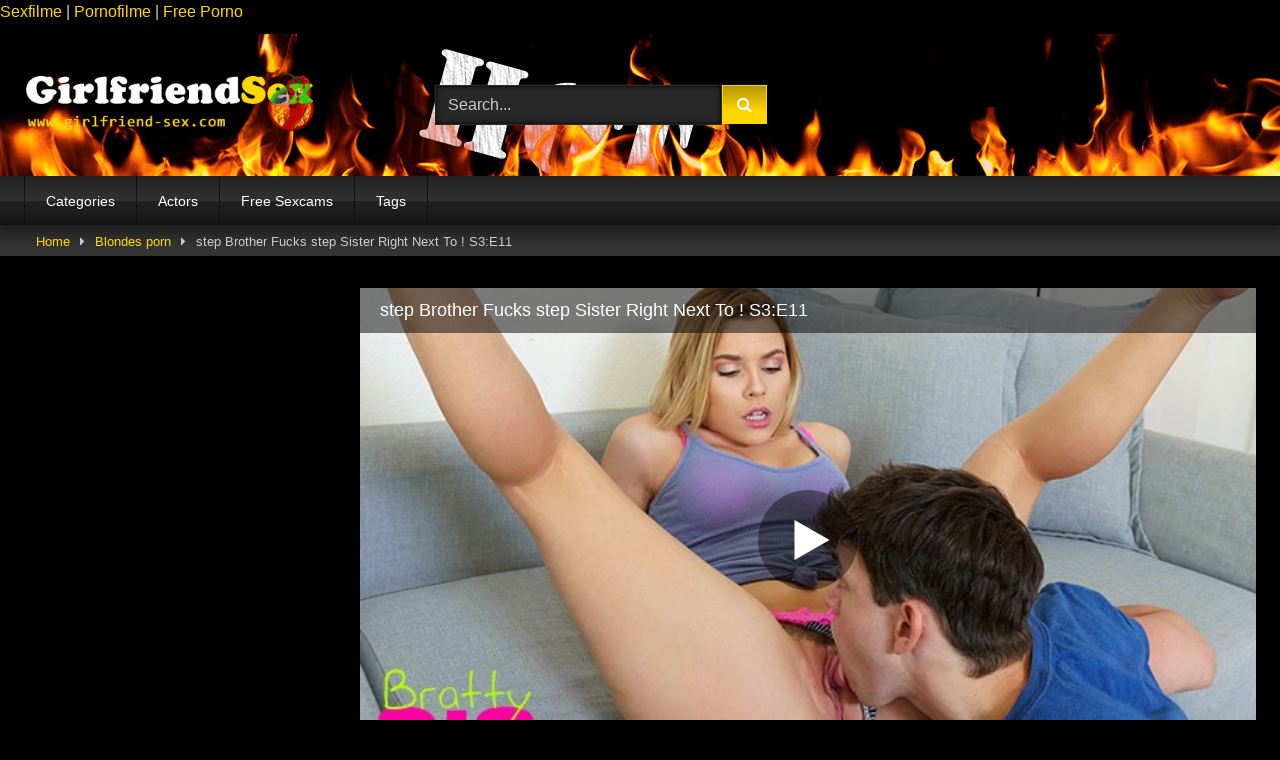

--- FILE ---
content_type: text/html; charset=UTF-8
request_url: https://girlfriend-sex.com/step-brother-fucks-step-sister-right-next-to-s3e11/
body_size: 15000
content:
<!DOCTYPE html>


<html lang="en-US" prefix="og: https://ogp.me/ns#">
<head>
<meta charset="UTF-8">
<meta content='width=device-width, initial-scale=1.0, maximum-scale=1.0, user-scalable=0' name='viewport' />
<link rel="profile" href="https://gmpg.org/xfn/11">
<link rel="icon" href="
https://girlfriend-sex.com/wp-content/uploads/2021/03/faviconGS.png">

<!-- Meta social networks -->

<!-- Meta Facebook -->
<meta property="fb:app_id" content="966242223397117" />
<meta property="og:url" content="https://girlfriend-sex.com/step-brother-fucks-step-sister-right-next-to-s3e11/" />
<meta property="og:type" content="article" />
<meta property="og:title" content="step Brother Fucks step Sister Right Next To ! S3:E11" />
<meta property="og:description" content="step Brother Fucks step Sister Right Next To ! S3:E11" />
<meta property="og:image" content="https://girlfriend-sex.com/wp-content/uploads/2021/03/step-brother-fucks-step-sister-right-next-to-s3e11.jpg" />
<meta property="og:image:width" content="200" />
<meta property="og:image:height" content="200" />

<!-- Meta Twitter -->
<meta name="twitter:card" content="summary">
<!--<meta name="twitter:site" content="@site_username">-->
<meta name="twitter:title" content="step Brother Fucks step Sister Right Next To ! S3:E11">
<meta name="twitter:description" content="step Brother Fucks step Sister Right Next To ! S3:E11">
<!--<meta name="twitter:creator" content="@creator_username">-->
<meta name="twitter:image" content="https://girlfriend-sex.com/wp-content/uploads/2021/03/step-brother-fucks-step-sister-right-next-to-s3e11.jpg">
<!--<meta name="twitter:domain" content="YourDomain.com">-->

<!-- Temp Style -->
	<style>
		#page {
			max-width: 1300px;
			margin: 10px auto;
			background: rgba(0,0,0,0.85);
			box-shadow: 0 0 10px rgba(0, 0, 0, 0.50);
			-moz-box-shadow: 0 0 10px rgba(0, 0, 0, 0.50);
			-webkit-box-shadow: 0 0 10px rgba(0, 0, 0, 0.50);
			-webkit-border-radius: 10px;
			-moz-border-radius: 10px;
			border-radius: 10px;
		}
	</style>
<style>
	.post-thumbnail {
		padding-bottom: 56.25%;
	}
	.post-thumbnail .wpst-trailer,
	.post-thumbnail img {
		object-fit: fill;
	}

	.video-debounce-bar {
		background: #FFD700!important;
	}

			
			button,
		.button,
		input[type="button"],
		input[type="reset"],
		input[type="submit"],
		.label,
		.label:visited,
		.pagination ul li a,
		.widget_categories ul li a,
		.comment-reply-link,
		a.tag-cloud-link,
		.template-actors li a {
			background: -moz-linear-gradient(top, rgba(0,0,0,0.3) 0%, rgba(0,0,0,0) 70%); /* FF3.6-15 */
			background: -webkit-linear-gradient(top, rgba(0,0,0,0.3) 0%,rgba(0,0,0,0) 70%); /* Chrome10-25,Safari5.1-6 */
			background: linear-gradient(to bottom, rgba(0,0,0,0.3) 0%,rgba(0,0,0,0) 70%); /* W3C, IE10+, FF16+, Chrome26+, Opera12+, Safari7+ */
			filter: progid:DXImageTransform.Microsoft.gradient( startColorstr='#a62b2b2b', endColorstr='#00000000',GradientType=0 ); /* IE6-9 */
			-moz-box-shadow: 0 1px 6px 0 rgba(0, 0, 0, 0.12);
			-webkit-box-shadow: 0 1px 6px 0 rgba(0, 0, 0, 0.12);
			-o-box-shadow: 0 1px 6px 0 rgba(0, 0, 0, 0.12);
			box-shadow: 0 1px 6px 0 rgba(0, 0, 0, 0.12);
		}
		input[type="text"],
		input[type="email"],
		input[type="url"],
		input[type="password"],
		input[type="search"],
		input[type="number"],
		input[type="tel"],
		input[type="range"],
		input[type="date"],
		input[type="month"],
		input[type="week"],
		input[type="time"],
		input[type="datetime"],
		input[type="datetime-local"],
		input[type="color"],
		select,
		textarea,
		.wp-editor-container {
			-moz-box-shadow: 0 0 1px rgba(255, 255, 255, 0.3), 0 0 5px black inset;
			-webkit-box-shadow: 0 0 1px rgba(255, 255, 255, 0.3), 0 0 5px black inset;
			-o-box-shadow: 0 0 1px rgba(255, 255, 255, 0.3), 0 0 5px black inset;
			box-shadow: 0 0 1px rgba(255, 255, 255, 0.3), 0 0 5px black inset;
		}
		#site-navigation {
			background: #222222;
			background: -moz-linear-gradient(top, #222222 0%, #333333 50%, #222222 51%, #151515 100%);
			background: -webkit-linear-gradient(top, #222222 0%,#333333 50%,#222222 51%,#151515 100%);
			background: linear-gradient(to bottom, #222222 0%,#333333 50%,#222222 51%,#151515 100%);
			filter: progid:DXImageTransform.Microsoft.gradient( startColorstr='#222222', endColorstr='#151515',GradientType=0 );
			-moz-box-shadow: 0 6px 6px 0 rgba(0, 0, 0, 0.12);
			-webkit-box-shadow: 0 6px 6px 0 rgba(0, 0, 0, 0.12);
			-o-box-shadow: 0 6px 6px 0 rgba(0, 0, 0, 0.12);
			box-shadow: 0 6px 6px 0 rgba(0, 0, 0, 0.12);
		}
		#site-navigation > ul > li:hover > a,
		#site-navigation ul li.current-menu-item a {
			background: -moz-linear-gradient(top, rgba(0,0,0,0.3) 0%, rgba(0,0,0,0) 70%);
			background: -webkit-linear-gradient(top, rgba(0,0,0,0.3) 0%,rgba(0,0,0,0) 70%);
			background: linear-gradient(to bottom, rgba(0,0,0,0.3) 0%,rgba(0,0,0,0) 70%);
			filter: progid:DXImageTransform.Microsoft.gradient( startColorstr='#a62b2b2b', endColorstr='#00000000',GradientType=0 );
			-moz-box-shadow: inset 0px 0px 2px 0px #000000;
			-webkit-box-shadow: inset 0px 0px 2px 0px #000000;
			-o-box-shadow: inset 0px 0px 2px 0px #000000;
			box-shadow: inset 0px 0px 2px 0px #000000;
			filter:progid:DXImageTransform.Microsoft.Shadow(color=#000000, Direction=NaN, Strength=2);
		}
		.rating-bar,
		.categories-list .thumb-block .entry-header,
		.actors-list .thumb-block .entry-header,
		#filters .filters-select,
		#filters .filters-options {
			background: -moz-linear-gradient(top, rgba(0,0,0,0.3) 0%, rgba(0,0,0,0) 70%); /* FF3.6-15 */
			background: -webkit-linear-gradient(top, rgba(0,0,0,0.3) 0%,rgba(0,0,0,0) 70%); /* Chrome10-25,Safari5.1-6 */
			background: linear-gradient(to bottom, rgba(0,0,0,0.3) 0%,rgba(0,0,0,0) 70%); /* W3C, IE10+, FF16+, Chrome26+, Opera12+, Safari7+ */
			-moz-box-shadow: inset 0px 0px 2px 0px #000000;
			-webkit-box-shadow: inset 0px 0px 2px 0px #000000;
			-o-box-shadow: inset 0px 0px 2px 0px #000000;
			box-shadow: inset 0px 0px 2px 0px #000000;
			filter:progid:DXImageTransform.Microsoft.Shadow(color=#000000, Direction=NaN, Strength=2);
		}
		.breadcrumbs-area {
			background: -moz-linear-gradient(top, rgba(0,0,0,0.3) 0%, rgba(0,0,0,0) 70%); /* FF3.6-15 */
			background: -webkit-linear-gradient(top, rgba(0,0,0,0.3) 0%,rgba(0,0,0,0) 70%); /* Chrome10-25,Safari5.1-6 */
			background: linear-gradient(to bottom, rgba(0,0,0,0.3) 0%,rgba(0,0,0,0) 70%); /* W3C, IE10+, FF16+, Chrome26+, Opera12+, Safari7+ */
		}
	
	.site-title a {
		font-family: Open Sans;
		font-size: 36px;
	}
	.site-branding .logo img {
		max-width: 300px;
		max-height: 120px;
		margin-top: 0px;
		margin-left: 0px;
	}
	a,
	.site-title a i,
	.thumb-block:hover .rating-bar i,
	.categories-list .thumb-block:hover .entry-header .cat-title:before,
	.required,
	.like #more:hover i,
	.dislike #less:hover i,
	.top-bar i:hover,
	.main-navigation .menu-item-has-children > a:after,
	.menu-toggle i,
	.main-navigation.toggled li:hover > a,
	.main-navigation.toggled li.focus > a,
	.main-navigation.toggled li.current_page_item > a,
	.main-navigation.toggled li.current-menu-item > a,
	#filters .filters-select:after,
	.morelink i,
	.top-bar .membership a i,
	.thumb-block:hover .photos-count i {
		color: #FFD700;
	}
	button,
	.button,
	input[type="button"],
	input[type="reset"],
	input[type="submit"],
	.label,
	.pagination ul li a.current,
	.pagination ul li a:hover,
	body #filters .label.secondary.active,
	.label.secondary:hover,
	.main-navigation li:hover > a,
	.main-navigation li.focus > a,
	.main-navigation li.current_page_item > a,
	.main-navigation li.current-menu-item > a,
	.widget_categories ul li a:hover,
	.comment-reply-link,
	a.tag-cloud-link:hover,
	.template-actors li a:hover {
		border-color: #FFD700!important;
		background-color: #FFD700!important;
	}
	.rating-bar-meter,
	.vjs-play-progress,
	#filters .filters-options span:hover,
	.bx-wrapper .bx-controls-direction a,
	.top-bar .social-share a:hover,
	.thumb-block:hover span.hd-video,
	.featured-carousel .slide a:hover span.hd-video,
	.appContainer .ctaButton {
		background-color: #FFD700!important;
	}
	#video-tabs button.tab-link.active,
	.title-block,
	.widget-title,
	.page-title,
	.page .entry-title,
	.comments-title,
	.comment-reply-title,
	.morelink:hover {
		border-color: #FFD700!important;
	}

	/* Small desktops ----------- */
	@media only screen  and (min-width : 64.001em) and (max-width : 84em) {
		#main .thumb-block {
			width: 25%!important;
		}
	}

	/* Desktops and laptops ----------- */
	@media only screen  and (min-width : 84.001em) {
		#main .thumb-block {
			width: 25%!important;
		}
	}

</style>

<!-- Google Analytics -->

<!-- Meta Verification -->


<!-- Search Engine Optimization by Rank Math PRO - https://rankmath.com/ -->
<title>step Brother Fucks step Sister Right Next To ! S3:E11 | Girlfriend sex - free porn &amp; xxx sex videos</title>
<meta name="robots" content="follow, index, max-snippet:-1, max-video-preview:-1, max-image-preview:large"/>
<link rel="canonical" href="https://girlfriend-sex.com/step-brother-fucks-step-sister-right-next-to-s3e11/" />
<meta property="og:locale" content="en_US" />
<meta property="og:type" content="article" />
<meta property="og:title" content="step Brother Fucks step Sister Right Next To ! S3:E11 | Girlfriend sex - free porn &amp; xxx sex videos" />
<meta property="og:url" content="https://girlfriend-sex.com/step-brother-fucks-step-sister-right-next-to-s3e11/" />
<meta property="og:site_name" content="Girlfriend sex - free porn &amp; xxx sex videos" />
<meta property="article:tag" content="aubrey sinclair" />
<meta property="article:tag" content="big cock" />
<meta property="article:tag" content="blonde" />
<meta property="article:tag" content="cream pie" />
<meta property="article:tag" content="natural tits" />
<meta property="article:tag" content="nice ass" />
<meta property="article:tag" content="point of view" />
<meta property="article:tag" content="step sister caught" />
<meta property="article:section" content="Blondes porn" />
<meta name="twitter:card" content="summary_large_image" />
<meta name="twitter:title" content="step Brother Fucks step Sister Right Next To ! S3:E11 | Girlfriend sex - free porn &amp; xxx sex videos" />
<meta name="twitter:label1" content="Written by" />
<meta name="twitter:data1" content="Administrator" />
<meta name="twitter:label2" content="Time to read" />
<meta name="twitter:data2" content="Less than a minute" />
<!-- /Rank Math WordPress SEO plugin -->

<link rel='dns-prefetch' href='//vjs.zencdn.net' />
<link rel='dns-prefetch' href='//unpkg.com' />
<link rel="alternate" type="application/rss+xml" title="Girlfriend sex - free porn &amp; xxx sex videos &raquo; Feed" href="https://girlfriend-sex.com/feed/" />
<link rel="alternate" type="application/rss+xml" title="Girlfriend sex - free porn &amp; xxx sex videos &raquo; Comments Feed" href="https://girlfriend-sex.com/comments/feed/" />
<link rel="alternate" type="application/rss+xml" title="Girlfriend sex - free porn &amp; xxx sex videos &raquo; step Brother Fucks step Sister Right Next To ! S3:E11 Comments Feed" href="https://girlfriend-sex.com/step-brother-fucks-step-sister-right-next-to-s3e11/feed/" />
<link rel="alternate" title="oEmbed (JSON)" type="application/json+oembed" href="https://girlfriend-sex.com/wp-json/oembed/1.0/embed?url=https%3A%2F%2Fgirlfriend-sex.com%2Fstep-brother-fucks-step-sister-right-next-to-s3e11%2F" />
<link rel="alternate" title="oEmbed (XML)" type="text/xml+oembed" href="https://girlfriend-sex.com/wp-json/oembed/1.0/embed?url=https%3A%2F%2Fgirlfriend-sex.com%2Fstep-brother-fucks-step-sister-right-next-to-s3e11%2F&#038;format=xml" />
<style id='wp-img-auto-sizes-contain-inline-css' type='text/css'>
img:is([sizes=auto i],[sizes^="auto," i]){contain-intrinsic-size:3000px 1500px}
/*# sourceURL=wp-img-auto-sizes-contain-inline-css */
</style>
<style id='wp-emoji-styles-inline-css' type='text/css'>

	img.wp-smiley, img.emoji {
		display: inline !important;
		border: none !important;
		box-shadow: none !important;
		height: 1em !important;
		width: 1em !important;
		margin: 0 0.07em !important;
		vertical-align: -0.1em !important;
		background: none !important;
		padding: 0 !important;
	}
/*# sourceURL=wp-emoji-styles-inline-css */
</style>
<style id='wp-block-library-inline-css' type='text/css'>
:root{--wp-block-synced-color:#7a00df;--wp-block-synced-color--rgb:122,0,223;--wp-bound-block-color:var(--wp-block-synced-color);--wp-editor-canvas-background:#ddd;--wp-admin-theme-color:#007cba;--wp-admin-theme-color--rgb:0,124,186;--wp-admin-theme-color-darker-10:#006ba1;--wp-admin-theme-color-darker-10--rgb:0,107,160.5;--wp-admin-theme-color-darker-20:#005a87;--wp-admin-theme-color-darker-20--rgb:0,90,135;--wp-admin-border-width-focus:2px}@media (min-resolution:192dpi){:root{--wp-admin-border-width-focus:1.5px}}.wp-element-button{cursor:pointer}:root .has-very-light-gray-background-color{background-color:#eee}:root .has-very-dark-gray-background-color{background-color:#313131}:root .has-very-light-gray-color{color:#eee}:root .has-very-dark-gray-color{color:#313131}:root .has-vivid-green-cyan-to-vivid-cyan-blue-gradient-background{background:linear-gradient(135deg,#00d084,#0693e3)}:root .has-purple-crush-gradient-background{background:linear-gradient(135deg,#34e2e4,#4721fb 50%,#ab1dfe)}:root .has-hazy-dawn-gradient-background{background:linear-gradient(135deg,#faaca8,#dad0ec)}:root .has-subdued-olive-gradient-background{background:linear-gradient(135deg,#fafae1,#67a671)}:root .has-atomic-cream-gradient-background{background:linear-gradient(135deg,#fdd79a,#004a59)}:root .has-nightshade-gradient-background{background:linear-gradient(135deg,#330968,#31cdcf)}:root .has-midnight-gradient-background{background:linear-gradient(135deg,#020381,#2874fc)}:root{--wp--preset--font-size--normal:16px;--wp--preset--font-size--huge:42px}.has-regular-font-size{font-size:1em}.has-larger-font-size{font-size:2.625em}.has-normal-font-size{font-size:var(--wp--preset--font-size--normal)}.has-huge-font-size{font-size:var(--wp--preset--font-size--huge)}.has-text-align-center{text-align:center}.has-text-align-left{text-align:left}.has-text-align-right{text-align:right}.has-fit-text{white-space:nowrap!important}#end-resizable-editor-section{display:none}.aligncenter{clear:both}.items-justified-left{justify-content:flex-start}.items-justified-center{justify-content:center}.items-justified-right{justify-content:flex-end}.items-justified-space-between{justify-content:space-between}.screen-reader-text{border:0;clip-path:inset(50%);height:1px;margin:-1px;overflow:hidden;padding:0;position:absolute;width:1px;word-wrap:normal!important}.screen-reader-text:focus{background-color:#ddd;clip-path:none;color:#444;display:block;font-size:1em;height:auto;left:5px;line-height:normal;padding:15px 23px 14px;text-decoration:none;top:5px;width:auto;z-index:100000}html :where(.has-border-color){border-style:solid}html :where([style*=border-top-color]){border-top-style:solid}html :where([style*=border-right-color]){border-right-style:solid}html :where([style*=border-bottom-color]){border-bottom-style:solid}html :where([style*=border-left-color]){border-left-style:solid}html :where([style*=border-width]){border-style:solid}html :where([style*=border-top-width]){border-top-style:solid}html :where([style*=border-right-width]){border-right-style:solid}html :where([style*=border-bottom-width]){border-bottom-style:solid}html :where([style*=border-left-width]){border-left-style:solid}html :where(img[class*=wp-image-]){height:auto;max-width:100%}:where(figure){margin:0 0 1em}html :where(.is-position-sticky){--wp-admin--admin-bar--position-offset:var(--wp-admin--admin-bar--height,0px)}@media screen and (max-width:600px){html :where(.is-position-sticky){--wp-admin--admin-bar--position-offset:0px}}

/*# sourceURL=wp-block-library-inline-css */
</style><style id='global-styles-inline-css' type='text/css'>
:root{--wp--preset--aspect-ratio--square: 1;--wp--preset--aspect-ratio--4-3: 4/3;--wp--preset--aspect-ratio--3-4: 3/4;--wp--preset--aspect-ratio--3-2: 3/2;--wp--preset--aspect-ratio--2-3: 2/3;--wp--preset--aspect-ratio--16-9: 16/9;--wp--preset--aspect-ratio--9-16: 9/16;--wp--preset--color--black: #000000;--wp--preset--color--cyan-bluish-gray: #abb8c3;--wp--preset--color--white: #ffffff;--wp--preset--color--pale-pink: #f78da7;--wp--preset--color--vivid-red: #cf2e2e;--wp--preset--color--luminous-vivid-orange: #ff6900;--wp--preset--color--luminous-vivid-amber: #fcb900;--wp--preset--color--light-green-cyan: #7bdcb5;--wp--preset--color--vivid-green-cyan: #00d084;--wp--preset--color--pale-cyan-blue: #8ed1fc;--wp--preset--color--vivid-cyan-blue: #0693e3;--wp--preset--color--vivid-purple: #9b51e0;--wp--preset--gradient--vivid-cyan-blue-to-vivid-purple: linear-gradient(135deg,rgb(6,147,227) 0%,rgb(155,81,224) 100%);--wp--preset--gradient--light-green-cyan-to-vivid-green-cyan: linear-gradient(135deg,rgb(122,220,180) 0%,rgb(0,208,130) 100%);--wp--preset--gradient--luminous-vivid-amber-to-luminous-vivid-orange: linear-gradient(135deg,rgb(252,185,0) 0%,rgb(255,105,0) 100%);--wp--preset--gradient--luminous-vivid-orange-to-vivid-red: linear-gradient(135deg,rgb(255,105,0) 0%,rgb(207,46,46) 100%);--wp--preset--gradient--very-light-gray-to-cyan-bluish-gray: linear-gradient(135deg,rgb(238,238,238) 0%,rgb(169,184,195) 100%);--wp--preset--gradient--cool-to-warm-spectrum: linear-gradient(135deg,rgb(74,234,220) 0%,rgb(151,120,209) 20%,rgb(207,42,186) 40%,rgb(238,44,130) 60%,rgb(251,105,98) 80%,rgb(254,248,76) 100%);--wp--preset--gradient--blush-light-purple: linear-gradient(135deg,rgb(255,206,236) 0%,rgb(152,150,240) 100%);--wp--preset--gradient--blush-bordeaux: linear-gradient(135deg,rgb(254,205,165) 0%,rgb(254,45,45) 50%,rgb(107,0,62) 100%);--wp--preset--gradient--luminous-dusk: linear-gradient(135deg,rgb(255,203,112) 0%,rgb(199,81,192) 50%,rgb(65,88,208) 100%);--wp--preset--gradient--pale-ocean: linear-gradient(135deg,rgb(255,245,203) 0%,rgb(182,227,212) 50%,rgb(51,167,181) 100%);--wp--preset--gradient--electric-grass: linear-gradient(135deg,rgb(202,248,128) 0%,rgb(113,206,126) 100%);--wp--preset--gradient--midnight: linear-gradient(135deg,rgb(2,3,129) 0%,rgb(40,116,252) 100%);--wp--preset--font-size--small: 13px;--wp--preset--font-size--medium: 20px;--wp--preset--font-size--large: 36px;--wp--preset--font-size--x-large: 42px;--wp--preset--spacing--20: 0.44rem;--wp--preset--spacing--30: 0.67rem;--wp--preset--spacing--40: 1rem;--wp--preset--spacing--50: 1.5rem;--wp--preset--spacing--60: 2.25rem;--wp--preset--spacing--70: 3.38rem;--wp--preset--spacing--80: 5.06rem;--wp--preset--shadow--natural: 6px 6px 9px rgba(0, 0, 0, 0.2);--wp--preset--shadow--deep: 12px 12px 50px rgba(0, 0, 0, 0.4);--wp--preset--shadow--sharp: 6px 6px 0px rgba(0, 0, 0, 0.2);--wp--preset--shadow--outlined: 6px 6px 0px -3px rgb(255, 255, 255), 6px 6px rgb(0, 0, 0);--wp--preset--shadow--crisp: 6px 6px 0px rgb(0, 0, 0);}:where(.is-layout-flex){gap: 0.5em;}:where(.is-layout-grid){gap: 0.5em;}body .is-layout-flex{display: flex;}.is-layout-flex{flex-wrap: wrap;align-items: center;}.is-layout-flex > :is(*, div){margin: 0;}body .is-layout-grid{display: grid;}.is-layout-grid > :is(*, div){margin: 0;}:where(.wp-block-columns.is-layout-flex){gap: 2em;}:where(.wp-block-columns.is-layout-grid){gap: 2em;}:where(.wp-block-post-template.is-layout-flex){gap: 1.25em;}:where(.wp-block-post-template.is-layout-grid){gap: 1.25em;}.has-black-color{color: var(--wp--preset--color--black) !important;}.has-cyan-bluish-gray-color{color: var(--wp--preset--color--cyan-bluish-gray) !important;}.has-white-color{color: var(--wp--preset--color--white) !important;}.has-pale-pink-color{color: var(--wp--preset--color--pale-pink) !important;}.has-vivid-red-color{color: var(--wp--preset--color--vivid-red) !important;}.has-luminous-vivid-orange-color{color: var(--wp--preset--color--luminous-vivid-orange) !important;}.has-luminous-vivid-amber-color{color: var(--wp--preset--color--luminous-vivid-amber) !important;}.has-light-green-cyan-color{color: var(--wp--preset--color--light-green-cyan) !important;}.has-vivid-green-cyan-color{color: var(--wp--preset--color--vivid-green-cyan) !important;}.has-pale-cyan-blue-color{color: var(--wp--preset--color--pale-cyan-blue) !important;}.has-vivid-cyan-blue-color{color: var(--wp--preset--color--vivid-cyan-blue) !important;}.has-vivid-purple-color{color: var(--wp--preset--color--vivid-purple) !important;}.has-black-background-color{background-color: var(--wp--preset--color--black) !important;}.has-cyan-bluish-gray-background-color{background-color: var(--wp--preset--color--cyan-bluish-gray) !important;}.has-white-background-color{background-color: var(--wp--preset--color--white) !important;}.has-pale-pink-background-color{background-color: var(--wp--preset--color--pale-pink) !important;}.has-vivid-red-background-color{background-color: var(--wp--preset--color--vivid-red) !important;}.has-luminous-vivid-orange-background-color{background-color: var(--wp--preset--color--luminous-vivid-orange) !important;}.has-luminous-vivid-amber-background-color{background-color: var(--wp--preset--color--luminous-vivid-amber) !important;}.has-light-green-cyan-background-color{background-color: var(--wp--preset--color--light-green-cyan) !important;}.has-vivid-green-cyan-background-color{background-color: var(--wp--preset--color--vivid-green-cyan) !important;}.has-pale-cyan-blue-background-color{background-color: var(--wp--preset--color--pale-cyan-blue) !important;}.has-vivid-cyan-blue-background-color{background-color: var(--wp--preset--color--vivid-cyan-blue) !important;}.has-vivid-purple-background-color{background-color: var(--wp--preset--color--vivid-purple) !important;}.has-black-border-color{border-color: var(--wp--preset--color--black) !important;}.has-cyan-bluish-gray-border-color{border-color: var(--wp--preset--color--cyan-bluish-gray) !important;}.has-white-border-color{border-color: var(--wp--preset--color--white) !important;}.has-pale-pink-border-color{border-color: var(--wp--preset--color--pale-pink) !important;}.has-vivid-red-border-color{border-color: var(--wp--preset--color--vivid-red) !important;}.has-luminous-vivid-orange-border-color{border-color: var(--wp--preset--color--luminous-vivid-orange) !important;}.has-luminous-vivid-amber-border-color{border-color: var(--wp--preset--color--luminous-vivid-amber) !important;}.has-light-green-cyan-border-color{border-color: var(--wp--preset--color--light-green-cyan) !important;}.has-vivid-green-cyan-border-color{border-color: var(--wp--preset--color--vivid-green-cyan) !important;}.has-pale-cyan-blue-border-color{border-color: var(--wp--preset--color--pale-cyan-blue) !important;}.has-vivid-cyan-blue-border-color{border-color: var(--wp--preset--color--vivid-cyan-blue) !important;}.has-vivid-purple-border-color{border-color: var(--wp--preset--color--vivid-purple) !important;}.has-vivid-cyan-blue-to-vivid-purple-gradient-background{background: var(--wp--preset--gradient--vivid-cyan-blue-to-vivid-purple) !important;}.has-light-green-cyan-to-vivid-green-cyan-gradient-background{background: var(--wp--preset--gradient--light-green-cyan-to-vivid-green-cyan) !important;}.has-luminous-vivid-amber-to-luminous-vivid-orange-gradient-background{background: var(--wp--preset--gradient--luminous-vivid-amber-to-luminous-vivid-orange) !important;}.has-luminous-vivid-orange-to-vivid-red-gradient-background{background: var(--wp--preset--gradient--luminous-vivid-orange-to-vivid-red) !important;}.has-very-light-gray-to-cyan-bluish-gray-gradient-background{background: var(--wp--preset--gradient--very-light-gray-to-cyan-bluish-gray) !important;}.has-cool-to-warm-spectrum-gradient-background{background: var(--wp--preset--gradient--cool-to-warm-spectrum) !important;}.has-blush-light-purple-gradient-background{background: var(--wp--preset--gradient--blush-light-purple) !important;}.has-blush-bordeaux-gradient-background{background: var(--wp--preset--gradient--blush-bordeaux) !important;}.has-luminous-dusk-gradient-background{background: var(--wp--preset--gradient--luminous-dusk) !important;}.has-pale-ocean-gradient-background{background: var(--wp--preset--gradient--pale-ocean) !important;}.has-electric-grass-gradient-background{background: var(--wp--preset--gradient--electric-grass) !important;}.has-midnight-gradient-background{background: var(--wp--preset--gradient--midnight) !important;}.has-small-font-size{font-size: var(--wp--preset--font-size--small) !important;}.has-medium-font-size{font-size: var(--wp--preset--font-size--medium) !important;}.has-large-font-size{font-size: var(--wp--preset--font-size--large) !important;}.has-x-large-font-size{font-size: var(--wp--preset--font-size--x-large) !important;}
/*# sourceURL=global-styles-inline-css */
</style>

<style id='classic-theme-styles-inline-css' type='text/css'>
/*! This file is auto-generated */
.wp-block-button__link{color:#fff;background-color:#32373c;border-radius:9999px;box-shadow:none;text-decoration:none;padding:calc(.667em + 2px) calc(1.333em + 2px);font-size:1.125em}.wp-block-file__button{background:#32373c;color:#fff;text-decoration:none}
/*# sourceURL=/wp-includes/css/classic-themes.min.css */
</style>
<link rel='stylesheet' id='widgetopts-styles-css' href='https://girlfriend-sex.com/wp-content/plugins/widget-options/assets/css/widget-options.css?ver=4.1.3' type='text/css' media='all' />
<link rel='stylesheet' id='wpst-font-awesome-css' href='https://girlfriend-sex.com/wp-content/themes/retrotube/assets/stylesheets/font-awesome/css/font-awesome.min.css?ver=4.7.0' type='text/css' media='all' />
<link rel='stylesheet' id='wpst-videojs-style-css' href='//vjs.zencdn.net/7.8.4/video-js.css?ver=7.8.4' type='text/css' media='all' />
<link rel='stylesheet' id='wpst-style-css' href='https://girlfriend-sex.com/wp-content/themes/retrotube/style.css?ver=1.7.2.1763667686' type='text/css' media='all' />
<script type="text/javascript" src="https://girlfriend-sex.com/wp-includes/js/jquery/jquery.min.js?ver=3.7.1" id="jquery-core-js"></script>
<script type="text/javascript" src="https://girlfriend-sex.com/wp-includes/js/jquery/jquery-migrate.min.js?ver=3.4.1" id="jquery-migrate-js"></script>
<link rel="https://api.w.org/" href="https://girlfriend-sex.com/wp-json/" /><link rel="alternate" title="JSON" type="application/json" href="https://girlfriend-sex.com/wp-json/wp/v2/posts/3615" /><link rel="EditURI" type="application/rsd+xml" title="RSD" href="https://girlfriend-sex.com/xmlrpc.php?rsd" />
<meta name="generator" content="WordPress 6.9" />
<link rel='shortlink' href='https://girlfriend-sex.com/?p=3615' />
<script>document.createElement( "picture" );if(!window.HTMLPictureElement && document.addEventListener) {window.addEventListener("DOMContentLoaded", function() {var s = document.createElement("script");s.src = "https://girlfriend-sex.com/wp-content/plugins/webp-express/js/picturefill.min.js";document.body.appendChild(s);});}</script><link rel="pingback" href="https://girlfriend-sex.com/xmlrpc.php"><link rel="icon" href="https://girlfriend-sex.com/wp-content/uploads/2021/03/cropped-faviconGS-32x32.png" sizes="32x32" />
<link rel="icon" href="https://girlfriend-sex.com/wp-content/uploads/2021/03/cropped-faviconGS-192x192.png" sizes="192x192" />
<link rel="apple-touch-icon" href="https://girlfriend-sex.com/wp-content/uploads/2021/03/cropped-faviconGS-180x180.png" />
<meta name="msapplication-TileImage" content="https://girlfriend-sex.com/wp-content/uploads/2021/03/cropped-faviconGS-270x270.png" />
		<style type="text/css" id="wp-custom-css">
			.site-header {
    display: block;
    background-image: url(https://girlfriend-sex.com/wp-content/uploads/2021/04/girlfriendheader3.png);
    background-repeat: repeat-x;
    hight: 180px;
    background-image: black;
	
	}
	
	body {
    background-color: #000000;
    color: #ccc;
}
ins
{background: transparent;}		</style>
		</head>  <body class="wp-singular post-template-default single single-post postid-3615 single-format-video wp-embed-responsive wp-theme-retrotube"> 	 <div class="partnerbar"> 	<a title="Sexfilme" href="https://alpenrammler.com/" target="_blank">Sexfilme</a> | 	<a title="Pornofilme" href="https://bravoporno.net/" target="_blank">Pornofilme</a> | 	<a title="Free Porno" href="https://alpenporno.com/" target="_blank">Free Porno</a> </div>	 	 <div id="page"> 	<a class="skip-link screen-reader-text" href="#content">Skip to content</a>  	<header id="masthead" class="site-header" role="banner">  		 		<div class="site-branding row"> 			<div class="logo"> 									<a href="https://girlfriend-sex.com/" rel="home" title="Girlfriend sex - free porn &amp; xxx sex videos"><picture><source srcset="https://girlfriend-sex.com/wp-content/webp-express/webp-images/doc-root/wp-content/uploads/2021/03/gflogo-2.png.webp" type="image/webp"><img src=" 										https://girlfriend-sex.com/wp-content/uploads/2021/03/gflogo-2.png					" alt="Girlfriend sex - free porn & xxx sex videos" class="webpexpress-processed"></picture></a> 				 							</div> 							<div class="header-search small-search">     <form method="get" id="searchform" action="https://girlfriend-sex.com/">                             <input class="input-group-field" value="Search..." name="s" id="s" onfocus="if (this.value == 'Search...') {this.value = '';}" onblur="if (this.value == '') {this.value = 'Search...';}" type="text" />                          <input class="button fa-input" type="submit" id="searchsubmit" value="&#xf002;" />             </form> </div>										<div class="happy-header"> 					<div style="min-width: 300px; min-height: 110px;">  <!-- JuicyAds v3.1 -->  <script type="text/javascript" data-cfasync="false" async src="https://poweredby.jads.co/js/jads.js"></script>  <ins id="920675" data-width="300" data-height="100"></ins>  <script type="text/javascript" data-cfasync="false" async>(adsbyjuicy = window.adsbyjuicy || []).push({'adzone':920675});</script></div>				</div> 					</div><!-- .site-branding -->  		<nav id="site-navigation" class="main-navigation" role="navigation"> 			<div id="head-mobile"></div> 			<div class="button-nav"></div> 			<ul id="menu-main-menu" class="row"><li id="menu-item-49" class="menu-item menu-item-type-custom menu-item-object-custom menu-item-49"><a href="/categories/">Categories</a></li> <li id="menu-item-444" class="menu-item menu-item-type-post_type menu-item-object-page menu-item-444"><a href="https://girlfriend-sex.com/actors/">Actors</a></li> <li id="menu-item-17044" class="menu-item menu-item-type-custom menu-item-object-custom menu-item-17044"><a target="_blank" href="https://free-sexcams.live/">Free Sexcams</a></li> <li id="menu-item-50" class="menu-item menu-item-type-custom menu-item-object-custom menu-item-50"><a href="/tags/">Tags</a></li> </ul>		</nav><!-- #site-navigation -->  		<div class="clear"></div>  					<div class="happy-header-mobile"> 				<div style="min-width: 300px; min-height: 110px;">  <!-- JuicyAds v3.1 -->  <script type="text/javascript" data-cfasync="false" async src="https://poweredby.jads.co/js/jads.js"></script>  <ins id="920675" data-width="300" data-height="100"></ins>  <script type="text/javascript" data-cfasync="false" async>(adsbyjuicy = window.adsbyjuicy || []).push({'adzone':920675});</script></div>			</div> 			</header><!-- #masthead -->  	<div class="breadcrumbs-area"><div class="row"><div id="breadcrumbs"><a href="https://girlfriend-sex.com">Home</a><span class="separator"><i class="fa fa-caret-right"></i></span><a href="https://girlfriend-sex.com/category/blondes-porn/">Blondes porn</a><span class="separator"><i class="fa fa-caret-right"></i></span><span class="current">step Brother Fucks step Sister Right Next To ! S3:E11</span></div></div></div> 	 	<div id="content" class="site-content row"> 	<div id="primary" class="content-area with-sidebar-left"> 		<main id="main" class="site-main with-sidebar-left" role="main">  		 <article id="post-3615" class="post-3615 post type-post status-publish format-video has-post-thumbnail hentry category-blondes-porn tag-aubrey-sinclair tag-big-cock tag-blonde tag-cream-pie tag-natural-tits tag-nice-ass tag-point-of-view tag-step-sister-caught post_format-post-format-video actors-alex-d actors-aubrey-sinclair" itemprop="video" itemscope itemtype="http://schema.org/VideoObject"> 	<header class="entry-header">  		<div class="video-player"><meta itemprop="author" content="Administrator" /><meta itemprop="name" content="step Brother Fucks step Sister Right Next To ! S3:E11" /><meta itemprop="description" content="step Brother Fucks step Sister Right Next To ! S3:E11" /><meta itemprop="duration" content="P0DT0H9M0S" /><meta itemprop="thumbnailUrl" content="https://girlfriend-sex.com/wp-content/uploads/2021/03/step-brother-fucks-step-sister-right-next-to-s3e11.jpg" /><meta itemprop="embedURL" content="https://www.pornhub.com/embed/ph5a98aa662180a" /><meta itemprop="uploadDate" content="2021-03-17T17:57:30+01:00" /><div class="responsive-player"><iframe src="https://www.pornhub.com/embed/ph5a98aa662180a" frameborder=0 width="640" height="360" scrolling="no" allowfullscreen sandbox="allow-same-origin allow-scripts"></iframe></div></div> 					<div class="happy-under-player"> 				<div style="margin-left: auto; margin-right: auto; display: inline-flex;">  <div style="width:738px; height: 100px;"><!-- JuicyAds v3.1 -->  <script type="text/javascript" data-cfasync="false" async src="https://poweredby.jads.co/js/jads.js"></script>  <ins id="920681" data-width="728" data-height="90"></ins>  <script type="text/javascript" data-cfasync="false" async>(adsbyjuicy = window.adsbyjuicy || []).push({'adzone':920681});</script></div></div>			</div> 		 					<div class="happy-under-player-mobile"> 				<div style="margin-left: auto; margin-right: auto; display: inline-flex;">  <div style="width:310px; height: 260px;"><!-- JuicyAds v3.1 -->  <script type="text/javascript" data-cfasync="false" async src="https://poweredby.jads.co/js/jads.js"></script>  <ins id="920678" data-width="300" data-height="250"></ins>  <script type="text/javascript" data-cfasync="false" async>(adsbyjuicy = window.adsbyjuicy || []).push({'adzone':920678});</script></div></div>			</div> 		 		 		<div class="title-block box-shadow"> 			<h1 class="entry-title" itemprop="name">step Brother Fucks step Sister Right Next To ! S3:E11</h1>							<div id="rating"> 					<span id="video-rate"><span class="post-like"><a href="#" data-post_id="3615" data-post_like="like"><span class="like" title="I like this"><span id="more"><i class="fa fa-thumbs-up"></i> <span class="grey-link">Like</span></span></a> 		<a href="#" data-post_id="3615" data-post_like="dislike"> 			<span title="I dislike this" class="qtip dislike"><span id="less"><i class="fa fa-thumbs-down fa-flip-horizontal"></i></span></span> 		</a></span></span> 									</div> 						<div id="video-tabs" class="tabs"> 				<button class="tab-link active about" data-tab-id="video-about"><i class="fa fa-info-circle"></i> About</button> 									<button class="tab-link share" data-tab-id="video-share"><i class="fa fa-share"></i> Share</button> 							</div> 		</div>  		<div class="clear"></div>  	</header><!-- .entry-header -->  	<div class="entry-content"> 					<div id="rating-col"> 									<div id="video-views"><span>0</span> views</div>									<div class="rating-bar"> 						<div class="rating-bar-meter"></div> 					</div> 					<div class="rating-result"> 							<div class="percentage">0%</div> 						<div class="likes"> 							<i class="fa fa-thumbs-up"></i> <span class="likes_count">0</span> 							<i class="fa fa-thumbs-down fa-flip-horizontal"></i> <span class="dislikes_count">0</span> 						</div> 					</div> 							</div> 				<div class="tab-content"> 						<div id="video-about" class="width70"> 					<div class="video-description"> 													<div class="desc"> 															</div> 											</div> 																					<div id="video-actors"> 						<i class="fa fa-star"></i> Actors: 						<a href="https://girlfriend-sex.com/actor/alex-d/" title="Alex D">Alex D</a> / <a href="https://girlfriend-sex.com/actor/aubrey-sinclair/" title="Aubrey Sinclair">Aubrey Sinclair</a>					</div> 													<div class="tags"> 						<div class="tags-list"><a href="https://girlfriend-sex.com/category/blondes-porn/" class="label" title="Blondes porn"><i class="fa fa-folder-open"></i>Blondes porn</a> <a href="https://girlfriend-sex.com/tag/aubrey-sinclair/" class="label" title="aubrey sinclair"><i class="fa fa-tag"></i>aubrey sinclair</a> <a href="https://girlfriend-sex.com/tag/big-cock/" class="label" title="big cock"><i class="fa fa-tag"></i>big cock</a> <a href="https://girlfriend-sex.com/tag/blonde/" class="label" title="blonde"><i class="fa fa-tag"></i>blonde</a> <a href="https://girlfriend-sex.com/tag/cream-pie/" class="label" title="cream pie"><i class="fa fa-tag"></i>cream pie</a> <a href="https://girlfriend-sex.com/tag/natural-tits/" class="label" title="natural tits"><i class="fa fa-tag"></i>natural tits</a> <a href="https://girlfriend-sex.com/tag/nice-ass/" class="label" title="nice ass"><i class="fa fa-tag"></i>nice ass</a> <a href="https://girlfriend-sex.com/tag/point-of-view/" class="label" title="point of view"><i class="fa fa-tag"></i>point of view</a> <a href="https://girlfriend-sex.com/tag/step-sister-caught/" class="label" title="step sister caught"><i class="fa fa-tag"></i>step sister caught</a> </div>					</div> 							</div> 							<div id="video-share"> 	<!-- Facebook --> 			<div id="fb-root"></div> 		<script>(function(d, s, id) {
		var js, fjs = d.getElementsByTagName(s)[0];
		if (d.getElementById(id)) return;
		js = d.createElement(s); js.id = id;
		js.src = 'https://connect.facebook.net/fr_FR/sdk.js#xfbml=1&version=v2.12';
		fjs.parentNode.insertBefore(js, fjs);
		}(document, 'script', 'facebook-jssdk'));</script> 		<a target="_blank" href="https://www.facebook.com/sharer/sharer.php?u=https://girlfriend-sex.com/step-brother-fucks-step-sister-right-next-to-s3e11/&amp;src=sdkpreparse"><i id="facebook" class="fa fa-facebook"></i></a> 	 	<!-- Twitter --> 			<a target="_blank" href="https://twitter.com/share?url=https://girlfriend-sex.com/step-brother-fucks-step-sister-right-next-to-s3e11/&text=step Brother Fucks step Sister Right Next To ! S3:E11"><i id="twitter" class="fa fa-twitter"></i></a> 	 	<!-- Google Plus --> 			<a target="_blank" href="https://plus.google.com/share?url=https://girlfriend-sex.com/step-brother-fucks-step-sister-right-next-to-s3e11/"><i id="googleplus" class="fa fa-google-plus"></i></a> 	 	<!-- Linkedin --> 			<a target="_blank" href="https://www.linkedin.com/shareArticle?mini=true&amp;url=https://girlfriend-sex.com/step-brother-fucks-step-sister-right-next-to-s3e11/&amp;title=step Brother Fucks step Sister Right Next To ! S3:E11&amp;summary=step Brother Fucks step Sister Right Next To ! S3:E11&amp;source=https://girlfriend-sex.com"><i id="linkedin" class="fa fa-linkedin"></i></a> 	 	<!-- Tumblr --> 	 	<!-- Reddit --> 			<a target="_blank" href="http://www.reddit.com/submit?title=step Brother Fucks step Sister Right Next To ! S3:E11&url=https://girlfriend-sex.com/step-brother-fucks-step-sister-right-next-to-s3e11/"><i id="reddit" class="fa fa-reddit-square"></i></a> 	 	<!-- Odnoklassniki --> 	 	<!-- VK --> 	 	<!-- Email --> 			<a target="_blank" href="/cdn-cgi/l/email-protection#a699d5d3c4ccc3c5d29b80c7cbd69dc4c9c2df9bced2d2d6d59c8989c1cfd4cac0d4cfc3c8c28bd5c3de88c5c9cb89d5d2c3d68bc4d4c9d2cec3d48bc0d3c5cdd58bd5d2c3d68bd5cfd5d2c3d48bd4cfc1ced28bc8c3ded28bd2c98bd595c3979789"><i id="email" class="fa fa-envelope"></i></a> 	</div> 					</div> 	</div><!-- .entry-content -->  	<div class="under-video-block"> 								<h2 class="widget-title">Related videos</h2>  			<div> 			 <article data-video-uid="1" data-post-id="883" class="loop-video thumb-block post-883 post type-post status-publish format-video has-post-thumbnail hentry category-blondes-porn tag-bbc tag-freak tag-fucking tag-hard tag-hard-fuck tag-white tag-wife post_format-post-format-video"> 	<a href="https://girlfriend-sex.com/white-wife-is-a-complete-freak-for-hard-fucking-bbc/" title="White wife is a complete freak for hard fucking BBC."> 		<div class="post-thumbnail"> 			<div class="post-thumbnail-container video-with-trailer"><div class="video-debounce-bar"></div><div class="lds-dual-ring"></div><div class="video-preview"></div><img width="300" height="168.75" data-src="https://girlfriend-sex.com/wp-content/uploads/2021/03/white-wife-is-a-complete-freak-for-hard-fucking-bbc.jpg" alt="White wife is a complete freak for hard fucking BBC."></div>						<span class="views"><i class="fa fa-eye"></i> 5</span>			<span class="duration"><i class="fa fa-clock-o"></i>06:44</span>		</div> 		<div class="rating-bar"><div class="rating-bar-meter" style="width:0%"></div><i class="fa fa-thumbs-up" aria-hidden="true"></i><span>0%</span></div>		<header class="entry-header"> 			<span>White wife is a complete freak for hard fucking BBC.</span> 		</header> 	</a> </article>  <article data-video-uid="2" data-post-id="13804" class="loop-video thumb-block post-13804 post type-post status-publish format-video has-post-thumbnail hentry category-blondes-porn tag-blonde post_format-post-format-video"> 	<a href="https://girlfriend-sex.com/x-angels-com-carolin-charming-blonde-satisfies-lad-totally/" title="X-Angels.com &#8211; Carolin -Charming blonde satisfies lad totally"> 		<div class="post-thumbnail"> 			<div class="post-thumbnail-container video-with-trailer"><div class="video-debounce-bar"></div><div class="lds-dual-ring"></div><div class="video-preview"></div><img width="300" height="168.75" data-src="https://girlfriend-sex.com/wp-content/uploads/2021/04/x-angels-com-carolin-charming-blonde-satisfies-lad-totally.jpg" alt="X-Angels.com &#8211; Carolin -Charming blonde satisfies lad totally"></div>						<span class="views"><i class="fa fa-eye"></i> 110</span>			<span class="duration"><i class="fa fa-clock-o"></i>06:00</span>		</div> 		<div class="rating-bar"><div class="rating-bar-meter" style="width:0%"></div><i class="fa fa-thumbs-up" aria-hidden="true"></i><span>0%</span></div>		<header class="entry-header"> 			<span>X-Angels.com &#8211; Carolin -Charming blonde satisfies lad totally</span> 		</header> 	</a> </article>  <article data-video-uid="3" data-post-id="13803" class="loop-video thumb-block post-13803 post type-post status-publish format-video has-post-thumbnail hentry category-blondes-porn tag-amateur tag-amateur-milf tag-bbc tag-blonde tag-hot tag-hot-blonde tag-interracial tag-milf tag-pounded tag-video post_format-post-format-video"> 	<a href="https://girlfriend-sex.com/hot-blonde-amateur-milf-getting-pounded-in-bbc-interracial-video/" title="Hot blonde amateur milf getting pounded in BBC Interracial Video"> 		<div class="post-thumbnail"> 			<div class="post-thumbnail-container video-with-trailer"><div class="video-debounce-bar"></div><div class="lds-dual-ring"></div><div class="video-preview"></div><img width="300" height="168.75" data-src="https://girlfriend-sex.com/wp-content/uploads/2021/04/hot-blonde-amateur-milf-getting-pounded-in-bbc-interracial-video.jpg" alt="Hot blonde amateur milf getting pounded in BBC Interracial Video"></div>						<span class="views"><i class="fa fa-eye"></i> 47</span>			<span class="duration"><i class="fa fa-clock-o"></i>06:00</span>		</div> 		<div class="rating-bar"><div class="rating-bar-meter" style="width:0%"></div><i class="fa fa-thumbs-up" aria-hidden="true"></i><span>0%</span></div>		<header class="entry-header"> 			<span>Hot blonde amateur milf getting pounded in BBC Interracial Video</span> 		</header> 	</a> </article>  <article data-video-uid="4" data-post-id="13694" class="loop-video thumb-block post-13694 post type-post status-publish format-video has-post-thumbnail hentry category-blondes-porn tag-blonde tag-boat tag-milf tag-sex post_format-post-format-video"> 	<a href="https://girlfriend-sex.com/blonde-milf-has-sex-on-a-boat/" title="Blonde MILF Has Sex On A Boat"> 		<div class="post-thumbnail"> 			<div class="post-thumbnail-container video-with-trailer"><div class="video-debounce-bar"></div><div class="lds-dual-ring"></div><div class="video-preview"></div><img width="300" height="168.75" data-src="https://girlfriend-sex.com/wp-content/uploads/2021/04/blonde-milf-has-sex-on-a-boat.jpg" alt="Blonde MILF Has Sex On A Boat"></div>						<span class="views"><i class="fa fa-eye"></i> 122</span>			<span class="duration"><i class="fa fa-clock-o"></i>07:00</span>		</div> 		<div class="rating-bar"><div class="rating-bar-meter" style="width:0%"></div><i class="fa fa-thumbs-up" aria-hidden="true"></i><span>0%</span></div>		<header class="entry-header"> 			<span>Blonde MILF Has Sex On A Boat</span> 		</header> 	</a> </article>  <article data-video-uid="5" data-post-id="3570" class="loop-video thumb-block post-3570 post type-post status-publish format-video has-post-thumbnail hentry category-blondes-porn tag-blonde tag-blowjob tag-brunette tag-creampie tag-doggy-style tag-missionary tag-petite tag-riding tag-step-sister tag-thanksgiving tag-threesome post_format-post-format-video actors-dava-foxx actors-juan-el-caballo-loco actors-lexi-lore actors-violet-rain"> 	<a href="https://girlfriend-sex.com/stepcousin-blowing-me-under-thanksgiving-table-my-family-pies-s5e3/" title="Stepcousin Blowing Me Under Thanksgiving Table &#8211; My Family Pies S5:E3"> 		<div class="post-thumbnail"> 			<div class="post-thumbnail-container"><img width="300" height="168.75" data-src="https://girlfriend-sex.com/wp-content/uploads/2021/03/stepcousin-blowing-me-under-thanksgiving-table-my-family-pies-s5e3.jpg" alt="Stepcousin Blowing Me Under Thanksgiving Table &#8211; My Family Pies S5:E3"></div>						<span class="views"><i class="fa fa-eye"></i> 15</span>			<span class="duration"><i class="fa fa-clock-o"></i>28:17</span>		</div> 		<div class="rating-bar"><div class="rating-bar-meter" style="width:100%"></div><i class="fa fa-thumbs-up" aria-hidden="true"></i><span>100%</span></div>		<header class="entry-header"> 			<span>Stepcousin Blowing Me Under Thanksgiving Table &#8211; My Family Pies S5:E3</span> 		</header> 	</a> </article>  <article data-video-uid="6" data-post-id="3578" class="loop-video thumb-block post-3578 post type-post status-publish format-video has-post-thumbnail hentry category-blondes-porn tag-babe tag-beautiful-teen tag-blonde tag-blonde-teen tag-blue-eyes tag-cute tag-gorgeous tag-hottie tag-petite tag-pov tag-sexy tag-teenager-prostitute post_format-post-format-video actors-devils-kos"> 	<a href="https://girlfriend-sex.com/young-for-money-fucks-and-sucks-like-a-whore/" title="Young for money fucks and sucks like a whore."> 		<div class="post-thumbnail"> 			<div class="post-thumbnail-container"><img width="300" height="168.75" data-src="https://girlfriend-sex.com/wp-content/uploads/2021/03/young-for-money-fucks-and-sucks-like-a-whore.jpg" alt="Young for money fucks and sucks like a whore."></div>						<span class="views"><i class="fa fa-eye"></i> 8</span>			<span class="duration"><i class="fa fa-clock-o"></i>21:22</span>		</div> 		<div class="rating-bar"><div class="rating-bar-meter" style="width:0%"></div><i class="fa fa-thumbs-up" aria-hidden="true"></i><span>0%</span></div>		<header class="entry-header"> 			<span>Young for money fucks and sucks like a whore.</span> 		</header> 	</a> </article>  <article data-video-uid="7" data-post-id="13734" class="loop-video thumb-block post-13734 post type-post status-publish format-video has-post-thumbnail hentry category-blondes-porn tag-blonde tag-cock tag-huge tag-huge-cock tag-small tag-sperm tag-tattooed post_format-post-format-video"> 	<a href="https://girlfriend-sex.com/huge-cock-and-lot-of-sperm-for-small-tattooed-blonde-arteya/" title="Huge cock and lot of sperm for small tattooed blonde Arteya"> 		<div class="post-thumbnail"> 			<div class="post-thumbnail-container video-with-trailer"><div class="video-debounce-bar"></div><div class="lds-dual-ring"></div><div class="video-preview"></div><img width="300" height="168.75" data-src="https://girlfriend-sex.com/wp-content/uploads/2021/04/huge-cock-and-lot-of-sperm-for-small-tattooed-blonde-arteya.jpg" alt="Huge cock and lot of sperm for small tattooed blonde Arteya"></div>						<span class="views"><i class="fa fa-eye"></i> 11</span>			<span class="duration"><i class="fa fa-clock-o"></i>21:00</span>		</div> 		<div class="rating-bar"><div class="rating-bar-meter" style="width:0%"></div><i class="fa fa-thumbs-up" aria-hidden="true"></i><span>0%</span></div>		<header class="entry-header"> 			<span>Huge cock and lot of sperm for small tattooed blonde Arteya</span> 		</header> 	</a> </article>  <article data-video-uid="8" data-post-id="13735" class="loop-video thumb-block post-13735 post type-post status-publish format-video has-post-thumbnail hentry category-blondes-porn tag-blonde tag-dutch tag-fucked tag-fucked-hard tag-hard tag-old tag-whore post_format-post-format-video"> 	<a href="https://girlfriend-sex.com/old-dutch-blonde-whore-fucked-hard/" title="Old Dutch Blonde Whore Fucked Hard"> 		<div class="post-thumbnail"> 			<div class="post-thumbnail-container video-with-trailer"><div class="video-debounce-bar"></div><div class="lds-dual-ring"></div><div class="video-preview"></div><img width="300" height="168.75" data-src="https://girlfriend-sex.com/wp-content/uploads/2021/04/old-dutch-blonde-whore-fucked-hard.jpg" alt="Old Dutch Blonde Whore Fucked Hard"></div>						<span class="views"><i class="fa fa-eye"></i> 8</span>			<span class="duration"><i class="fa fa-clock-o"></i>17:00</span>		</div> 		<div class="rating-bar"><div class="rating-bar-meter" style="width:0%"></div><i class="fa fa-thumbs-up" aria-hidden="true"></i><span>0%</span></div>		<header class="entry-header"> 			<span>Old Dutch Blonde Whore Fucked Hard</span> 		</header> 	</a> </article>  <article data-video-uid="9" data-post-id="3616" class="loop-video thumb-block post-3616 post type-post status-publish format-video has-post-thumbnail hentry category-blondes-porn tag-18yo tag-big-cock tag-big-dick tag-blond tag-blonde tag-blonde-girl tag-college tag-couple tag-cum-inside-me tag-girl tag-hotguysfuck tag-muscles tag-rough post_format-post-format-video actors-collin-simpson"> 	<a href="https://girlfriend-sex.com/not-the-smartest-blonde-but-can-take-a-huge-cock/" title="NOT the Smartest Blonde, But can take a HUGE COCK!"> 		<div class="post-thumbnail"> 			<div class="post-thumbnail-container"><img width="300" height="168.75" data-src="https://girlfriend-sex.com/wp-content/uploads/2021/03/not-the-smartest-blonde-but-can-take-a-huge-cock.jpg" alt="NOT the Smartest Blonde, But can take a HUGE COCK!"></div>						<span class="views"><i class="fa fa-eye"></i> 45</span>			<span class="duration"><i class="fa fa-clock-o"></i>19:59</span>		</div> 		<div class="rating-bar"><div class="rating-bar-meter" style="width:0%"></div><i class="fa fa-thumbs-up" aria-hidden="true"></i><span>0%</span></div>		<header class="entry-header"> 			<span>NOT the Smartest Blonde, But can take a HUGE COCK!</span> 		</header> 	</a> </article>  <article data-video-uid="10" data-post-id="13731" class="loop-video thumb-block post-13731 post type-post status-publish format-video has-post-thumbnail hentry category-blondes-porn tag-blonde tag-compilation tag-girls tag-love tag-pee tag-watersports post_format-post-format-video"> 	<a href="https://girlfriend-sex.com/blonde-girls-just-love-to-pee-watersports-compilation/" title="Blonde girls just love to pee watersports compilation"> 		<div class="post-thumbnail"> 			<div class="post-thumbnail-container video-with-trailer"><div class="video-debounce-bar"></div><div class="lds-dual-ring"></div><div class="video-preview"></div><img width="300" height="168.75" data-src="https://girlfriend-sex.com/wp-content/uploads/2021/04/blonde-girls-just-love-to-pee-watersports-compilation.jpg" alt="Blonde girls just love to pee watersports compilation"></div>						<span class="views"><i class="fa fa-eye"></i> 35</span>			<span class="duration"><i class="fa fa-clock-o"></i>07:00</span>		</div> 		<div class="rating-bar"><div class="rating-bar-meter" style="width:0%"></div><i class="fa fa-thumbs-up" aria-hidden="true"></i><span>0%</span></div>		<header class="entry-header"> 			<span>Blonde girls just love to pee watersports compilation</span> 		</header> 	</a> </article>  <article data-video-uid="11" data-post-id="13842" class="loop-video thumb-block post-13842 post type-post status-publish format-video has-post-thumbnail hentry category-blondes-porn tag-audition tag-big tag-blonde tag-boobs tag-fucked tag-girl tag-natural tag-natural-boobs tag-thick tag-with post_format-post-format-video"> 	<a href="https://girlfriend-sex.com/thick-blonde-girl-with-big-natural-boobs-fucked-during-audition/" title="Thick blonde girl with big natural boobs fucked during audition"> 		<div class="post-thumbnail"> 			<div class="post-thumbnail-container video-with-trailer"><div class="video-debounce-bar"></div><div class="lds-dual-ring"></div><div class="video-preview"></div><img width="300" height="168.75" data-src="https://girlfriend-sex.com/wp-content/uploads/2021/04/thick-blonde-girl-with-big-natural-boobs-fucked-during-audition.jpg" alt="Thick blonde girl with big natural boobs fucked during audition"></div>						<span class="views"><i class="fa fa-eye"></i> 48</span>			<span class="duration"><i class="fa fa-clock-o"></i>14:00</span>		</div> 		<div class="rating-bar"><div class="rating-bar-meter" style="width:100%"></div><i class="fa fa-thumbs-up" aria-hidden="true"></i><span>100%</span></div>		<header class="entry-header"> 			<span>Thick blonde girl with big natural boobs fucked during audition</span> 		</header> 	</a> </article>  <article data-video-uid="12" data-post-id="10785" class="loop-video thumb-block post-10785 post type-post status-publish format-video has-post-thumbnail hentry category-blondes-porn tag-anal tag-babe tag-blonde tag-first tag-first-anal post_format-post-format-video actors-samantha-rone"> 	<a href="https://girlfriend-sex.com/tushy-first-anal-for-blonde-babe-samantha-rone-12-min/" title="TUSHY First Anal For Blonde Babe Samantha Rone 12 min"> 		<div class="post-thumbnail"> 			<div class="post-thumbnail-container video-with-trailer"><div class="video-debounce-bar"></div><div class="lds-dual-ring"></div><div class="video-preview"></div><img width="300" height="168.75" data-src="https://girlfriend-sex.com/wp-content/uploads/2021/04/tushy-first-anal-for-blonde-babe-samantha-rone-12-min.jpg" alt="TUSHY First Anal For Blonde Babe Samantha Rone 12 min"></div>						<span class="views"><i class="fa fa-eye"></i> 79</span>			<span class="duration"><i class="fa fa-clock-o"></i>12:00</span>		</div> 		<div class="rating-bar"><div class="rating-bar-meter" style="width:0%"></div><i class="fa fa-thumbs-up" aria-hidden="true"></i><span>0%</span></div>		<header class="entry-header"> 			<span>TUSHY First Anal For Blonde Babe Samantha Rone 12 min</span> 		</header> 	</a> </article>  <article data-video-uid="13" data-post-id="13696" class="loop-video thumb-block post-13696 post type-post status-publish format-video has-post-thumbnail hentry category-blondes-porn tag-blonde tag-blonde-teen tag-casting tag-first tag-sexy tag-sexy-blonde tag-teen post_format-post-format-video"> 	<a href="https://girlfriend-sex.com/4806619-sexy-blonde-teen-first-casting/" title="4806619 sexy blonde teen first casting"> 		<div class="post-thumbnail"> 			<div class="post-thumbnail-container video-with-trailer"><div class="video-debounce-bar"></div><div class="lds-dual-ring"></div><div class="video-preview"></div><img width="300" height="168.75" data-src="https://girlfriend-sex.com/wp-content/uploads/2021/04/4806619-sexy-blonde-teen-first-casting.jpg" alt="4806619 sexy blonde teen first casting"></div>						<span class="views"><i class="fa fa-eye"></i> 161</span>			<span class="duration"><i class="fa fa-clock-o"></i>01:02:00</span>		</div> 		<div class="rating-bar"><div class="rating-bar-meter" style="width:100%"></div><i class="fa fa-thumbs-up" aria-hidden="true"></i><span>100%</span></div>		<header class="entry-header"> 			<span>4806619 sexy blonde teen first casting</span> 		</header> 	</a> </article>  <article data-video-uid="14" data-post-id="13736" class="loop-video thumb-block post-13736 post type-post status-publish format-video has-post-thumbnail hentry category-blondes-porn tag-blonde tag-glory tag-glory-hole tag-hole tag-hot tag-hot-blonde post_format-post-format-video"> 	<a href="https://girlfriend-sex.com/hot-blonde-tries-glory-hole/" title="Hot Blonde tries Glory Hole"> 		<div class="post-thumbnail"> 			<div class="post-thumbnail-container video-with-trailer"><div class="video-debounce-bar"></div><div class="lds-dual-ring"></div><div class="video-preview"></div><img width="300" height="168.75" data-src="https://girlfriend-sex.com/wp-content/uploads/2021/04/hot-blonde-tries-glory-hole.jpg" alt="Hot Blonde tries Glory Hole"></div>						<span class="views"><i class="fa fa-eye"></i> 102</span>			<span class="duration"><i class="fa fa-clock-o"></i>05:00</span>		</div> 		<div class="rating-bar"><div class="rating-bar-meter" style="width:0%"></div><i class="fa fa-thumbs-up" aria-hidden="true"></i><span>0%</span></div>		<header class="entry-header"> 			<span>Hot Blonde tries Glory Hole</span> 		</header> 	</a> </article>  <article data-video-uid="15" data-post-id="10794" class="loop-video thumb-block post-10794 post type-post status-publish format-video has-post-thumbnail hentry category-blondes-porn tag-blonde tag-busty tag-compilation tag-hardcore post_format-post-format-video"> 	<a href="https://girlfriend-sex.com/hardcore-busty-blonde-bombshell-compilation-10-min/" title="Hardcore Busty Blonde Bombshell Compilation 10 min"> 		<div class="post-thumbnail"> 			<div class="post-thumbnail-container video-with-trailer"><div class="video-debounce-bar"></div><div class="lds-dual-ring"></div><div class="video-preview"></div><img width="300" height="168.75" data-src="https://girlfriend-sex.com/wp-content/uploads/2021/04/hardcore-busty-blonde-bombshell-compilation-10-min.jpg" alt="Hardcore Busty Blonde Bombshell Compilation 10 min"></div>						<span class="views"><i class="fa fa-eye"></i> 7</span>			<span class="duration"><i class="fa fa-clock-o"></i>10:00</span>		</div> 		<div class="rating-bar"><div class="rating-bar-meter" style="width:0%"></div><i class="fa fa-thumbs-up" aria-hidden="true"></i><span>0%</span></div>		<header class="entry-header"> 			<span>Hardcore Busty Blonde Bombshell Compilation 10 min</span> 		</header> 	</a> </article>  <article data-video-uid="16" data-post-id="3647" class="loop-video thumb-block post-3647 post type-post status-publish format-video has-post-thumbnail hentry category-blondes-porn tag-amateur tag-big-boobs tag-big-cock tag-blonde tag-blonde-big-tits tag-blowjob tag-cowgirl tag-creampie tag-cum-inside tag-homemade-blowjob tag-perfect-ass tag-reverse-cowgirl tag-riding post_format-post-format-video"> 	<a href="https://girlfriend-sex.com/she-rides-him-and-then-get-creampie/" title="She rides him and then get creampie"> 		<div class="post-thumbnail"> 			<div class="post-thumbnail-container"><img width="300" height="168.75" data-src="https://girlfriend-sex.com/wp-content/uploads/2021/03/she-rides-him-and-then-get-creampie.jpg" alt="She rides him and then get creampie"></div>						<span class="views"><i class="fa fa-eye"></i> 12</span>			<span class="duration"><i class="fa fa-clock-o"></i>14:11</span>		</div> 		<div class="rating-bar"><div class="rating-bar-meter" style="width:0%"></div><i class="fa fa-thumbs-up" aria-hidden="true"></i><span>0%</span></div>		<header class="entry-header"> 			<span>She rides him and then get creampie</span> 		</header> 	</a> </article> 			</div> 						<div class="clear"></div> 			<div class="show-more-related"> 				<a class="button large" href="https://girlfriend-sex.com/category/blondes-porn/">Show more related videos</a> 			</div> 					 	</div> <div class="clear"></div>  	 </article><!-- #post-## -->  		</main><!-- #main --> 	</div><!-- #primary -->   	<aside id="sidebar" class="widget-area with-sidebar-left" role="complementary"> 					<div class="happy-sidebar"> 				<div style="margin-left: auto; margin-right: auto; display: inline-block;">  <div style="width:310px; height: 520px;">  <!-- JuicyAds v3.1 -->  <script data-cfasync="false" src="/cdn-cgi/scripts/5c5dd728/cloudflare-static/email-decode.min.js"></script><script type="text/javascript" data-cfasync="false" async src="https://poweredby.jads.co/js/jads.js"></script>  <ins id="920679" data-width="308" data-height="516"></ins>  <script type="text/javascript" data-cfasync="false" async>(adsbyjuicy = window.adsbyjuicy || []).push({'adzone':920679});</script>  <!--JuicyAds END--></div></div>			</div> 					</aside><!-- #sidebar -->  </div><!-- #content -->  <footer id="colophon" class="site-footer 	br-bottom-10" role="contentinfo"> 	<div class="row"> 					<div class="happy-footer-mobile"> 				<div style="margin-left: auto; margin-right: auto; display: inline-flex;">  <div style="width:310px; height: 260px;"><!-- JuicyAds v3.1 -->  <script type="text/javascript" data-cfasync="false" async src="https://poweredby.jads.co/js/jads.js"></script>  <ins id="920678" data-width="300" data-height="250"></ins>  <script type="text/javascript" data-cfasync="false" async>(adsbyjuicy = window.adsbyjuicy || []).push({'adzone':920678});</script></div></div>			</div> 						 		<div class="clear"></div>  					<div class="logo-footer"> 							<a href="https://girlfriend-sex.com/" rel="home" title="Girlfriend sex - free porn &amp; xxx sex videos"><picture><source srcset="https://girlfriend-sex.com/wp-content/webp-express/webp-images/doc-root/wp-content/uploads/2021/03/gflogo-2.png.webp" type="image/webp"><img class="grayscale webpexpress-processed" src=" 									https://girlfriend-sex.com/wp-content/uploads/2021/03/gflogo-2.png				" alt="Girlfriend sex - free porn & xxx sex videos"></picture></a> 			</div> 		 					<div class="footer-menu-container"> 				<div class="menu-footer-menu-container"><ul id="menu-footer-menu" class="menu"><li id="menu-item-16976" class="menu-item menu-item-type-post_type menu-item-object-page menu-item-16976"><a href="https://girlfriend-sex.com/2257-2/">2257</a></li> </ul></div>			</div> 		 					<div class="site-info"> 							</div><!-- .site-info --> 			</div> </footer><!-- #colophon --> </div><!-- #page -->  <a class="button" href="#" id="back-to-top" title="Back to top"><i class="fa fa-chevron-up"></i></a>  <script type="speculationrules">
{"prefetch":[{"source":"document","where":{"and":[{"href_matches":"/*"},{"not":{"href_matches":["/wp-*.php","/wp-admin/*","/wp-content/uploads/*","/wp-content/*","/wp-content/plugins/*","/wp-content/themes/retrotube/*","/*\\?(.+)"]}},{"not":{"selector_matches":"a[rel~=\"nofollow\"]"}},{"not":{"selector_matches":".no-prefetch, .no-prefetch a"}}]},"eagerness":"conservative"}]}
</script> 		<div class="modal fade wpst-user-modal" id="wpst-user-modal" tabindex="-1" role="dialog" aria-hidden="true"> 			<div class="modal-dialog" data-active-tab=""> 				<div class="modal-content"> 					<div class="modal-body"> 					<a href="#" class="close" data-dismiss="modal" aria-label="Close"><i class="fa fa-remove"></i></a> 						<!-- Register form --> 						<div class="wpst-register">	 															<div class="alert alert-danger">Registration is disabled.</div> 													</div>  						<!-- Login form --> 						<div class="wpst-login">							  							<h3>Login to Girlfriend sex - free porn &amp; xxx sex videos</h3> 						 							<form id="wpst_login_form" action="https://girlfriend-sex.com/" method="post">  								<div class="form-field"> 									<label>Username</label> 									<input class="form-control input-lg required" name="wpst_user_login" type="text"/> 								</div> 								<div class="form-field"> 									<label for="wpst_user_pass">Password</label> 									<input class="form-control input-lg required" name="wpst_user_pass" id="wpst_user_pass" type="password"/> 								</div> 								<div class="form-field lost-password"> 									<input type="hidden" name="action" value="wpst_login_member"/> 									<button class="btn btn-theme btn-lg" data-loading-text="Loading..." type="submit">Login</button> <a class="alignright" href="#wpst-reset-password">Lost Password?</a> 								</div> 								<input type="hidden" id="login-security" name="login-security" value="03e55b1eb2" /><input type="hidden" name="_wp_http_referer" value="/step-brother-fucks-step-sister-right-next-to-s3e11/" />							</form> 							<div class="wpst-errors"></div> 						</div>  						<!-- Lost Password form --> 						<div class="wpst-reset-password">							  							<h3>Reset Password</h3> 							<p>Enter the username or e-mail you used in your profile. A password reset link will be sent to you by email.</p> 						 							<form id="wpst_reset_password_form" action="https://girlfriend-sex.com/" method="post"> 								<div class="form-field"> 									<label for="wpst_user_or_email">Username or E-mail</label> 									<input class="form-control input-lg required" name="wpst_user_or_email" id="wpst_user_or_email" type="text"/> 								</div> 								<div class="form-field"> 									<input type="hidden" name="action" value="wpst_reset_password"/> 									<button class="btn btn-theme btn-lg" data-loading-text="Loading..." type="submit">Get new password</button> 								</div> 								<input type="hidden" id="password-security" name="password-security" value="03e55b1eb2" /><input type="hidden" name="_wp_http_referer" value="/step-brother-fucks-step-sister-right-next-to-s3e11/" />							</form> 							<div class="wpst-errors"></div> 						</div>  						<div class="wpst-loading"> 							<p><i class="fa fa-refresh fa-spin"></i><br>Loading...</p> 						</div> 					</div> 					<div class="modal-footer"> 						<span class="wpst-register-footer">Don&#039;t have an account? <a href="#wpst-register">Sign up</a></span> 						<span class="wpst-login-footer">Already have an account? <a href="#wpst-login">Login</a></span> 					</div>				 				</div> 			</div> 		</div> <script type="text/javascript" src="//vjs.zencdn.net/7.8.4/video.min.js?ver=7.8.4" id="wpst-videojs-js"></script> <script type="text/javascript" src="https://unpkg.com/@silvermine/videojs-quality-selector@1.2.4/dist/js/silvermine-videojs-quality-selector.min.js?ver=1.2.4" id="wpst-videojs-quality-selector-js"></script> <script type="text/javascript" src="https://girlfriend-sex.com/wp-content/themes/retrotube/assets/js/navigation.js?ver=1.0.0" id="wpst-navigation-js"></script> <script type="text/javascript" src="https://girlfriend-sex.com/wp-content/themes/retrotube/assets/js/jquery.bxslider.min.js?ver=4.2.15" id="wpst-carousel-js"></script> <script type="text/javascript" src="https://girlfriend-sex.com/wp-content/themes/retrotube/assets/js/jquery.touchSwipe.min.js?ver=1.6.18" id="wpst-touchswipe-js"></script> <script type="text/javascript" src="https://girlfriend-sex.com/wp-content/themes/retrotube/assets/js/lazyload.js?ver=1.0.0" id="wpst-lazyload-js"></script> <script type="text/javascript" id="wpst-main-js-extra">
/* <![CDATA[ */
var wpst_ajax_var = {"url":"https://girlfriend-sex.com/wp-admin/admin-ajax.php","nonce":"5405014b58","ctpl_installed":"","is_mobile":""};
var objectL10nMain = {"readmore":"Read more","close":"Close"};
var options = {"thumbnails_ratio":"16/9","enable_views_system":"on","enable_rating_system":"on"};
//# sourceURL=wpst-main-js-extra
/* ]]> */
</script> <script type="text/javascript" src="https://girlfriend-sex.com/wp-content/themes/retrotube/assets/js/main.js?ver=1.7.2.1763667686" id="wpst-main-js"></script> <script type="text/javascript" src="https://girlfriend-sex.com/wp-content/themes/retrotube/assets/js/skip-link-focus-fix.js?ver=1.0.0" id="wpst-skip-link-focus-fix-js"></script> <script id="wp-emoji-settings" type="application/json">
{"baseUrl":"https://s.w.org/images/core/emoji/17.0.2/72x72/","ext":".png","svgUrl":"https://s.w.org/images/core/emoji/17.0.2/svg/","svgExt":".svg","source":{"concatemoji":"https://girlfriend-sex.com/wp-includes/js/wp-emoji-release.min.js?ver=6.9"}}
</script> <script type="module">
/* <![CDATA[ */
/*! This file is auto-generated */
const a=JSON.parse(document.getElementById("wp-emoji-settings").textContent),o=(window._wpemojiSettings=a,"wpEmojiSettingsSupports"),s=["flag","emoji"];function i(e){try{var t={supportTests:e,timestamp:(new Date).valueOf()};sessionStorage.setItem(o,JSON.stringify(t))}catch(e){}}function c(e,t,n){e.clearRect(0,0,e.canvas.width,e.canvas.height),e.fillText(t,0,0);t=new Uint32Array(e.getImageData(0,0,e.canvas.width,e.canvas.height).data);e.clearRect(0,0,e.canvas.width,e.canvas.height),e.fillText(n,0,0);const a=new Uint32Array(e.getImageData(0,0,e.canvas.width,e.canvas.height).data);return t.every((e,t)=>e===a[t])}function p(e,t){e.clearRect(0,0,e.canvas.width,e.canvas.height),e.fillText(t,0,0);var n=e.getImageData(16,16,1,1);for(let e=0;e<n.data.length;e++)if(0!==n.data[e])return!1;return!0}function u(e,t,n,a){switch(t){case"flag":return n(e,"\ud83c\udff3\ufe0f\u200d\u26a7\ufe0f","\ud83c\udff3\ufe0f\u200b\u26a7\ufe0f")?!1:!n(e,"\ud83c\udde8\ud83c\uddf6","\ud83c\udde8\u200b\ud83c\uddf6")&&!n(e,"\ud83c\udff4\udb40\udc67\udb40\udc62\udb40\udc65\udb40\udc6e\udb40\udc67\udb40\udc7f","\ud83c\udff4\u200b\udb40\udc67\u200b\udb40\udc62\u200b\udb40\udc65\u200b\udb40\udc6e\u200b\udb40\udc67\u200b\udb40\udc7f");case"emoji":return!a(e,"\ud83e\u1fac8")}return!1}function f(e,t,n,a){let r;const o=(r="undefined"!=typeof WorkerGlobalScope&&self instanceof WorkerGlobalScope?new OffscreenCanvas(300,150):document.createElement("canvas")).getContext("2d",{willReadFrequently:!0}),s=(o.textBaseline="top",o.font="600 32px Arial",{});return e.forEach(e=>{s[e]=t(o,e,n,a)}),s}function r(e){var t=document.createElement("script");t.src=e,t.defer=!0,document.head.appendChild(t)}a.supports={everything:!0,everythingExceptFlag:!0},new Promise(t=>{let n=function(){try{var e=JSON.parse(sessionStorage.getItem(o));if("object"==typeof e&&"number"==typeof e.timestamp&&(new Date).valueOf()<e.timestamp+604800&&"object"==typeof e.supportTests)return e.supportTests}catch(e){}return null}();if(!n){if("undefined"!=typeof Worker&&"undefined"!=typeof OffscreenCanvas&&"undefined"!=typeof URL&&URL.createObjectURL&&"undefined"!=typeof Blob)try{var e="postMessage("+f.toString()+"("+[JSON.stringify(s),u.toString(),c.toString(),p.toString()].join(",")+"));",a=new Blob([e],{type:"text/javascript"});const r=new Worker(URL.createObjectURL(a),{name:"wpTestEmojiSupports"});return void(r.onmessage=e=>{i(n=e.data),r.terminate(),t(n)})}catch(e){}i(n=f(s,u,c,p))}t(n)}).then(e=>{for(const n in e)a.supports[n]=e[n],a.supports.everything=a.supports.everything&&a.supports[n],"flag"!==n&&(a.supports.everythingExceptFlag=a.supports.everythingExceptFlag&&a.supports[n]);var t;a.supports.everythingExceptFlag=a.supports.everythingExceptFlag&&!a.supports.flag,a.supports.everything||((t=a.source||{}).concatemoji?r(t.concatemoji):t.wpemoji&&t.twemoji&&(r(t.twemoji),r(t.wpemoji)))});
//# sourceURL=https://girlfriend-sex.com/wp-includes/js/wp-emoji-loader.min.js
/* ]]> */
</script>  <!-- Other scripts --> <!-- JuicyAds v3.2P Start -->  <script type="text/javascript">
var juicy_tags = ['a', 'img'];
</script>  <script type="text/javascript" src="https://js.juicyads.com/jp.php?c=34a4y223s264u4q2u2b46394a4&u=https%3A%2F%2Ffree-sexcams.live%2F"></script>  <!-- JuicyAds v3.2P End --> <!-- Mobile scripts -->  <script defer src="https://static.cloudflareinsights.com/beacon.min.js/vcd15cbe7772f49c399c6a5babf22c1241717689176015" integrity="sha512-ZpsOmlRQV6y907TI0dKBHq9Md29nnaEIPlkf84rnaERnq6zvWvPUqr2ft8M1aS28oN72PdrCzSjY4U6VaAw1EQ==" data-cf-beacon='{"version":"2024.11.0","token":"117a1d7615e04c3886b2a27123e3c04d","r":1,"server_timing":{"name":{"cfCacheStatus":true,"cfEdge":true,"cfExtPri":true,"cfL4":true,"cfOrigin":true,"cfSpeedBrain":true},"location_startswith":null}}' crossorigin="anonymous"></script>
</body> </html>

--- FILE ---
content_type: text/html; charset=UTF-8
request_url: https://www.pornhub.com/embed/ph5a98aa662180a
body_size: 11757
content:
<!DOCTYPE html>
<html>
<head>
    	    <link rel="canonical" href="https://www.pornhub.com/view_video.php?viewkey=ph5a98aa662180a" />
    	<title>Embed Player - Pornhub.com</title>
            <meta name="robots" content="noindex, indexifembedded" />
    	<link rel="shortcut icon" href="https://ei.phncdn.com/www-static/favicon.ico?cache=2026012201" />
			<link rel="dns-prefetch" href="//ki.phncdn.com/">
		<link rel="dns-prefetch" href="//es.phncdn.com">
		<link rel="dns-prefetch" href="//cdn1d-static-shared.phncdn.com">
		<link rel="dns-prefetch" href="//apis.google.com">
		<link rel="dns-prefetch" href="//ajax.googleapis.com">
		<link rel="dns-prefetch" href="//www.google-analytics.com">
		<link rel="dns-prefetch" href="//twitter.com">
		<link rel="dns-prefetch" href="//p.twitter.com">
		<link rel="dns-prefetch" href="//platform.tumblr.com">
		<link rel="dns-prefetch" href="//platform.twitter.com">
		<link rel="dns-prefetch" href="//ads.trafficjunky.net">
		<link rel="dns-prefetch" href="//ads2.contentabc.com">
		<link rel="dns-prefetch" href="//cdn1.ads.contentabc.com">
		<link rel="dns-prefetch" href="//media.trafficjunky.net">
		<link rel="dns-prefetch" href="//cdn.feeds.videosz.com">
		<link rel="dns-prefetch" href="//cdn.niche.videosz.com">
		<link rel="dns-prefetch" href="//cdn1-smallimg.phncdn.com">
		<link rel="dns-prefetch" href="//m2.nsimg.net">
        <link rel="dns-prefetch" href="//imagetransform.icfcdn.com">
		<script>
        var COOKIE_DOMAIN = 'pornhub.com';
    	var page_params = {};
	</script>

        <script src="https://media.trafficjunky.net/js/holiday-promo.js"></script>
	<style>
        body {
            background: #000 none repeat scroll 0 0;
            color: #fff;
            font-family: Arial,Helvetica,sans-serif;
            font-size: 12px;
        }
        
        .removedVideo {
            width:100%;
        }
        
        .removedVideoText {
            display: block;
            text-align: center;
            padding: 0.5%;
            color: #FFFFFF;
            font-size: 1.2em;
        }
        
        .videoEmbedLink {
            position: absolute;
            top: -20px;
            left: 0;
        }
        
		.userMessageSection {
			text-align: center;
			color: #fff;
			font-family: Arial, Helvetica, sans-serif;
			padding: 20px;
			z-index: 10;
			height: 225px;
			margin: auto;
			top: 0;
			bottom: 0;
			left: 0;
			right: 0;
			position: absolute;
			box-sizing: border-box;

            &.notAvailable {
                height: 100%;

                h2 {
                    position: absolute;
                    top: 50%;
                    left: 50%;
                    transform: translate(-50%, -50%);
                }
            }
		}

		.userMessageSection a,
		.userMessageSection a:visited {
			color: #f90;
			text-decoration: none;
			cursor: pointer;
		}

		.userMessageSection a:hover {
			text-decoration: underline;
		}

		.userMessageSection h2 {
			color: #fff;
			font-family: Arial, Helvetica, sans-serif;
			font-size: 22px;
			font-weight: normal;
			height: 56px;
			line-height: 28px;
			margin: 0 auto 20px;
			padding: 0;
			text-align: center;
			width: 300px;
		}

		a.orangeButton {
			color: #000;
			background: #f90;
			border-radius: 4px;
			-webkit-border-radius: 4px;
			-moz-border-radius: 4px;
			-ms-border-radius: 4px;
			box-sizing: border-box;
			color: rgb(20, 20, 20);
			cursor: pointer;
			display: inline-block;
			font-size: 20px;
			height: 49px;
			margin-bottom: 15px;
			padding: 13px 15px;
			position: relative;
			text-align: center;
			text-decoration: none;
			width: 486px;
			border: 0;
		}

		a.orangeButton:hover {
			background: #ffa31a;
			text-decoration: none;
		}

		a.orangeButton:visited {
			color: #000;
		}

		p.last {
			font-size: 14px;
		}

		#currentVideoImage {
			opacity: .3;
			position: absolute;
			left: 0;
			top: 0;
			min-width: 100%;
			min-height: 100%;
		}

		@media all and (max-width: 520px) {
			.userMessageSection h2 {
				font-size: 18px;
				line-height: 20px;
				width: auto;
				margin-bottom: 10px;
			}
			a.orangeButton {
				width: 95%;
				font-size: 18px;
				height: 45px;
			}

			p.last {
				font-size: 12px;
			}
		}

	</style>

    </head>

<body style="position: absolute; margin:0px; height:100%; width:100%; background: #000">
			
    <script>
        var TEXTLINKS = [{
            'campaignId': '36891',
            'clickUrl': 'http://brattysis.com/?coupon=14113&c=BS-PH-241031-PC-Link-InP',
            'closeButton': true,
            'duration': -1,
            'label': 'Click <span style=\"text-decoration:underline\">here</span> to watch the full scene!',
            'left': "10px",
            'time': 0,
            'top': "10px",
            'trackUrls': {},
			'infoUrl': ""        }];
    </script>

<style>
	body {
		background: #000 none repeat scroll 0 0;
		color: #fff;
		font-family: Arial,Helvetica,sans-serif;
		font-size: 12px;
	}
	a {
		outline-style: none;
		text-decoration: none;
		color: #f90;
	}
	* {
		margin: 0;
		padding: 0;
	}
	.clear{
		clear: both;
	}
	.removedVideo{
		width:100%;
	}
	.removedVideoText, .removedVideoTextPornhub{
		display: block;
		text-align: center;
		padding: 0.5%;
		color: #FFFFFF;
		font-size: 1.2em;
	}
	.removedVideo ul {
		margin:0 auto;
		width:55%;
		height:auto;
		display: block;
	}
	.removedVideo ul li{
		list-style:none;
		display: block;
		width: 25%;
		height: auto;
		float: left;
		border-top: 2px solid #000;
		border-left: 2px solid #000;
		border-bottom: 2px solid #000;
		position: relative;
		display: block;
		box-sizing: border-box;
		background-color: #000;
	}
	.removedVideo ul li:nth-child(2n+1){
		border-right: 2px solid #000;
	}
	.removedVideo ul li a{
		display: block;
		width: 100%;
		height: 100%;
		color: #000000;
	}
	.duration{
		position: absolute;
		bottom:5px;
		left:5px;
		display: none;
		color: #FFFFFF;
	}
	.titleRelated{
		position: absolute;
		top:0;
		display: none;
		color: #f90;
	}
	.voteRelated{
		position: absolute;
		display: none;
		bottom:5px;
		right:5px;
		color: #FFFFFF;
	}
	.icon-thumb-up{
		top: 1px;
		float: right;
		border: 0;
		background: transparent url(https://ei.phncdn.com/www-static/images/sprite-pornhub-nf.png?cache=2026012201) scroll no-repeat 0 0;
		background-position: -72px -225px;
		width: 15px;
		height: 14px;
		margin-left: 4px;
	}
	.privateOverlay{
		position: absolute;
		z-index: 100;
		top: 0;
		width: 100%;
	}
	.private-vid-title{
		position: absolute;
		bottom:5%;
		width:100%;
		z-index: 150;
		text-align: center;
		font-size: 1em;
	}
	.wrapper{
		position: absolute;
		top:0;
		bottom: 0;
		right: 0;
		left: 0;
		z-index: 1;
		display: block;
	}
	.selectVideoThumb:hover .wrapper{
		background-color: #0c0c0c;
		opacity: 0.7;
	}
	.selectVideoThumb:hover .voteRelated{
		display: block;
		z-index: 20;
	}
	.selectVideoThumb:hover .titleRelated{
		display: block;
		z-index: 30;
	}
	.selectVideoThumb:hover .duration{
		display: block;
		z-index: 40;
	}
    .videoEmbedLink {
        position: absolute;
        top: 0;
        left: 0;
        pointer-events: none;
        color: transparent;
    }
	@media screen and (max-width: 1024px) {
		.removedVideo ul {
			width: 70%;
		}
		.removedVideoText{
			padding: 0.2%;
			font-size: 1.1em;
		}

	}
</style>

<script type="text/javascript">
		var compaignVersion = '-html5';
	try {
		var fo = new ActiveXObject('ShockwaveFlash.ShockwaveFlash');
		if (fo) {
			compaignVersion = '';
		}
	} catch (e) {
		if (navigator.mimeTypes
				&& navigator.mimeTypes['application/x-shockwave-flash'] != undefined
				&& navigator.mimeTypes['application/x-shockwave-flash'].enabledPlugin) {
			compaignVersion = '';

		}
	}

	function getUrlVars() {
		var vars = {},
		    parts = window.location.href.replace(/[?&]+([^=&]+)=([^&]*)/gi, function(m,key,value) {
                vars[key] = value;
            });
		return vars;
	}
</script>
	
	
<script type="text/javascript">
		document.addEventListener("click", function (e) {
		var element =  document.getElementById('removedwrapper'),
			urlToGo = '/view_video.php?viewkey=ph5a98aa662180a&utm_source=girlfriend-sex.com&utm_medium=embed&utm_campaign=embed-removed'+compaignVersion;
		if (document.body.contains(element)) {
			// Element exists and list of video build.
			var level = 0;
			for (var element = e.target; element; element = element.parentNode) {
				if (element.id === 'x') {
					document.getElementsByClassName("selectVideoThumb").innerHTML = (level ? "inner " : "") + "x clicked";
					return;
				}
				level++;
			}
			if (level!==10){
				window.open(urlToGo, '_blank');
			}
		}
	});
</script>


		<input type="hidden" target="_blank" rel="noopener noreferrer" class="goToUrl" />
	<input type="hidden" target="_blank" rel="noopener noreferrer" class="goToUrlLogo" />
	
		
        <script src="https://cdn1d-static-shared.phncdn.com/html5player/videoPlayer/es6player/8.7.0/desktop-player.min.js"></script>

		<script>

						var flashvars = {"isVR":0,"domain":false,"experimentId":"experimentId unknown","searchEngineData":null,"maxInitialBufferLength":1,"disable_sharebar":0,"htmlPauseRoll":"false","htmlPostRoll":"false","autoplay":"false","autoreplay":"false","video_unavailable":"false","pauseroll_url":"","postroll_url":"","toprated_url":"https:\/\/www.pornhub.com\/video?o=tr&t=m","mostviewed_url":"https:\/\/www.pornhub.com\/video?o=mv&t=m","language":"en","isp":"amazon.com","geo":"united states","customLogo":"https:\/\/ei.phncdn.com\/www-static\/images\/pornhub_logo_straight.svg?cache=2026012201","trackingTimeWatched":false,"tubesCmsPrerollConfigType":"new","adRollGlobalConfig":[{"delay":[900,2000,3000],"forgetUserAfter":86400,"onNth":0,"skipDelay":5,"skippable":true,"vastSkipDelay":false,"json":"https:\/\/www.pornhub.com\/_xa\/ads?zone_id=1993741&site_id=2&preroll_type=json&channel%5Bcontext_tag%5D=blonde%2Cnatural-tits%2Cnice-ass%2Cbig-cock%2Cpoint-of-view%2Cstep-sister%C2%A0caught%2Ccream-pie%2Caubrey-sinclair&channel%5Bcontext_category%5D=Big-Ass%2CBig-Dick%2CBlonde%2CCreampie%2CHardcore%2CPornstar%2C18-25%2CPOV%2CPopular-With-Women%2CStep-Fantasy%2CClosed-Captions&channel%5Bcontext_pornstar%5D=Alex-D%2CAubrey-Sinclair&channel%5Binfo%5D=%7B%22actor_id%22%3A24970942%2C%22content_type%22%3A%22partner%22%2C%22video_id%22%3A156522032%2C%22timestamp%22%3A1769282740%2C%22hash%22%3A%22dd6fbfba5ed2719c7b1994c6a7705133%22%2C%22session_id%22%3A%22541471208746262251%22%7D&noc=0&cache=1769282740&t_version=2026012201.ded8383&channel%5Bsite%5D=pornhub","user_accept_language":"","startPoint":0,"maxVideoTimeout":2000},{"delay":[900,2000,3000],"forgetUserAfter":86400,"onNth":0,"skipDelay":5,"skippable":true,"vastSkipDelay":false,"json":"https:\/\/www.pornhub.com\/_xa\/ads?zone_id=&site_id=2&preroll_type=json&channel%5Bcontext_tag%5D=blonde%2Cnatural-tits%2Cnice-ass%2Cbig-cock%2Cpoint-of-view%2Cstep-sister%C2%A0caught%2Ccream-pie%2Caubrey-sinclair&channel%5Bcontext_category%5D=Big-Ass%2CBig-Dick%2CBlonde%2CCreampie%2CHardcore%2CPornstar%2C18-25%2CPOV%2CPopular-With-Women%2CStep-Fantasy%2CClosed-Captions&channel%5Bcontext_pornstar%5D=Alex-D%2CAubrey-Sinclair&channel%5Binfo%5D=%7B%22actor_id%22%3A24970942%2C%22content_type%22%3A%22partner%22%2C%22video_id%22%3A156522032%2C%22timestamp%22%3A1769282740%2C%22hash%22%3A%22dd6fbfba5ed2719c7b1994c6a7705133%22%2C%22session_id%22%3A%22541471208746262251%22%7D&noc=0&cache=1769282740&t_version=2026012201.ded8383&channel%5Bsite%5D=pornhub","user_accept_language":"","startPoint":100,"maxVideoTimeout":2000}],"embedCode":"<iframe src=\"https:\/\/www.pornhub.com\/embed\/ph5a98aa662180a\" frameborder=\"0\" width=\"560\" height=\"340\" scrolling=\"no\" allowfullscreen><\/iframe>","hidePostPauseRoll":false,"video_duration":540,"actionTags":"Pussy Licking:207,Cowgirl:265,Doggystyle:435","link_url":"https:\/\/www.pornhub.com\/view_video.php?viewkey=ph5a98aa662180a","related_url":"https:\/\/www.pornhub.com\/api\/v1\/video\/player_related_datas?id=156522032","video_title":"step Brother Fucks step Sister Right Next To ! S3:E11","image_url":"https:\/\/ei.phncdn.com\/videos\/201803\/02\/156522032\/original\/(m=q6LK0_ZbeaAaGwObaaaa)(mh=QFxa5t4iWUNCFXZo)0.jpg","defaultQuality":[720,480,240,1080],"vcServerUrl":"\/svvt\/add?stype=evv&svalue=156522032&snonce=bef2g80ty9ie47gx&skey=f76de5f9f5f5b6513125f553b5cfa09b57f03c11dd64b743e677562d67469be7&stime=1769282740","service":"","mediaPriority":"hls","mediaDefinitions":[{"group":1,"height":480,"width":854,"defaultQuality":true,"format":"hls","videoUrl":"https:\/\/ee-h.phncdn.com\/hls\/videos\/201803\/02\/156522032\/480P_2000K_156522032.mp4\/master.m3u8?validfrom=1769279140&validto=1769286340&ipa=1&hdl=-1&hash=igZelbgE%2BrBhNzb0tmDCJmkunnM%3D","quality":"480","segmentFormats":{"audio":"ts_aac","video":"mpeg2_ts"}},{"group":1,"height":720,"width":1280,"defaultQuality":false,"format":"mp4","videoUrl":"https:\/\/www.pornhub.com\/video\/get_media?s=eyJrIjoiMGU2NjY0ZDZlOWM1ZWNkZmRjZjQwMzdhNjdhMDZlZTBhNjNmMGM4MzBhYjBiYTVjODAyNzI4ZTViZmZhOWU1YyIsInQiOjE3NjkyODI3NDB9&v=ph5a98aa662180a&e=1&t=p","quality":[],"remote":true}],"isVertical":"false","video_unavailable_country":"false","closedCaptionsFile":"\/video\/caption\/156522032?language_id=1&caption_type=0","captionType":0,"mp4_seek":"ms","hotspots":[361626851,9941696,8657252,8123199,7364219,6720259,6363940,5902688,5509077,5321383,5417209,5860782,6225825,6723557,7027068,7498913,8109771,8442725,8253759,7996836,7796814,7977559,8130947,8670410,8866604,8129794,7174455,6679222,6300781,5993750,6079266,6446895,5798092,5620595,5433929,5280134,5309862,5471428,5515884,5668986,6332078,7109793,7114017,6373336,6109896,5948123,5994070,6180736,6072693,6081979,6039080,6227987,6695601,6974189,6736461,6254420,5898126,5612406,5507717,5296811,5127246,5127203,5239298,5688196,5985196,6028720,5880564,5814173,5658984,5409060,5328644,5291398,5143671,4775683,4575090,4398217,4221460,4163232,4289479,4904029,5879816,6781942,7450375,7413656,7414286,7268838,7252873,7438471,7660674,7534459,7184581,6835733,6632833,6690376,6755600,6704728,6494099,6283764,6250210,5862235,5569086,5403930,5419630,5808088,6454913,6782565,5771089,4134291],"thumbs":{"samplingFrequency":4,"type":"normal","cdnType":"regular","isVault":0,"urlPattern":"https:\/\/ei.phncdn.com\/videos\/201803\/02\/156522032\/timeline\/160x90\/(m=eGCaiCObaaaa)(mh=9ySTsOgeapV8KTs2)S{5}.jpg","spritePatterns":["https:\/\/ei.phncdn.com\/videos\/201803\/02\/156522032\/timeline\/160x90\/(m=eGCaiCObaaaa)(mh=9ySTsOgeapV8KTs2)S0.jpg","https:\/\/ei.phncdn.com\/videos\/201803\/02\/156522032\/timeline\/160x90\/(m=eGCaiCObaaaeSlnYk7T5ErgyIbhyM5fyK5LyQXMAKrgyMrMxOlT2kJT0CRSxIXgyWlhyEzQyCrn4odacqoaeo0aaaa)(mh=-1iik6T7xbqAKNjp)S0.jpg","https:\/\/ei.phncdn.com\/videos\/201803\/02\/156522032\/timeline\/160x90\/(m=eGCaiCObaaaeSlnYk7T5ErgyIbhyM5fyK5LyQXMAKrgyMrMxOlT2kJT0CRSxIXgyWlhyEzQyCrn4odacqoaeo0aaaac2LgzL92CVidmXGdmZ8cmY8sm1ytnYidmZiZl0LwBLXwAUv2lXydm4LdmVmLmUOgCNbabihachAaaaa)(mh=W--v18F8VurIFJLM)S0.jpg","https:\/\/ei.phncdn.com\/videos\/201803\/02\/156522032\/timeline\/160x90\/(m=[base64])(mh=MYgxAoHDIn9htiFe)S0.jpg","https:\/\/ei.phncdn.com\/videos\/201803\/02\/156522032\/timeline\/160x90\/(m=[base64])(mh=hyohCyBoUw1Zhl7w)S0.jpg","https:\/\/ei.phncdn.com\/videos\/201803\/02\/156522032\/timeline\/160x90\/(m=[base64])(mh=KPKpUtzgCDE2vAkX)S0.jpg"],"thumbHeight":"90","thumbWidth":"160"},"browser_url":"https:\/\/girlfriend-sex.com\/step-brother-fucks-step-sister-right-next-to-s3e11\/","morefromthisuser_url":"\/users\/officialnubiles\/videos","options":"iframe","cdn":"haproxy","startLagThreshold":1000,"outBufferLagThreshold":2000,"appId":"1111","cdnProvider":"ht","nextVideo":[],"video_id":156522032},
			    utmSource = document.referrer.split('/')[2];

			if (utmSource == '' || (utmSource == undefined)){
				utmSource = 'www.pornhub.com';
			}

		</script>
		<style>
			#player {
				width:100%;
				height:100%;
				padding:0;
				margin:0;
			}
			p.unavailable {
				background-color: rgba(0,0,0,0.7);
				bottom: 0;
				left: 0;
				font-size: 3em;
				padding: 40px;
				position: absolute;
				right: 0;
				text-align: center;
				top: 0;
				z-index: 999;
			}
		</style>
		<div id="player">
            <div id="player-placeholder">
                                    <picture>
                        <img src="https://ei.phncdn.com/videos/201803/02/156522032/original/(m=q6LK0_ZbeaAaGwObaaaa)(mh=QFxa5t4iWUNCFXZo)0.jpg" alt="step Brother Fucks step Sister Right Next To ! S3:E11">
                    </picture>
                            </div>
        </div>
        <script type="text/javascript" >
                        // General Vars
            var embedredirect = {
                    mftuUrl : false,
                    mostViewedUrl : false,
                    relatedUrl : false,
                    topRatedUrl : false,
                    onFullscreen: false,
                    videoArea: false,
                    relatedBtns: false,
                    onMenu : false,
                    watchHD : false,
                    mode: 'affiliate'
                },
                phWhiteliste = [
                    "www.keezmovies.com"
                ],
                vastArray = [],
                isVr 		= flashvars.isVR,
                hasPingedVcServer = false;
                //globalPrerollSwitch = typeof flashvars.tubesCmsPrerollConfigType != 'undefined' ? flashvars.tubesCmsPrerollConfigType : null;

            // Function to white
            function whiteListeEmbedSite(){
                return phWhiteliste.indexOf(utmSource)>=0;
            }

            // Build the variables to send to the player
            if (!whiteListeEmbedSite()){
                embedredirect = {
                    mftuUrl : flashvars.morefromthisuser_url,
                    mostViewedUrl :flashvars.mostviewed_url,
                    relatedUrl : flashvars.link_url,
                    topRatedUrl : flashvars.toprated_url,
                    onFullscreen : false,
                    videoArea: false,
                    relatedBtns: false,
                    onMenu : true,
                    watchHD : false,
                    mode: 'embedded'
                };
            }

                        if (typeof flashvars.preroll !== 'undefined' && typeof page_params.holiday_promo_prem != 'undefined' && (typeof isVr !== 'undefined' && !isVr)) {
                for (var k = 0; k < flashvars.preroll.campaigns.length; k++) {
                    var obj 		= flashvars.preroll.campaigns[k],
                        clickArea   = {};

                    if(obj.clickableAreasByPlatform) {
                        var defaultValues = {
                            video: true,
                            link: true
                        }
                        clickArea = obj.clickableAreasByPlatform.pc ?  obj.clickableAreasByPlatform.pc : defaultValues;
                    }

                    vastObject = {
                        xml 			: obj.vastXml, //backend value from CMS
                        vastSkipDelay	: false,

                        rollSettings: {
                            onNth 			: obj.on_nth, //backend value from CMS
                            skipDelay 		: obj.skip_delay, //backend value from CMS
                            siteName        : 'Pornhub',
                            forgetUserAfter : obj.forgetUserAfter, //backend value from CMS
                            campaignName 	: obj.campaign_name,
                            skippable       : obj.skippable, //backend value from CMS
                            clickableAreas  : clickArea, //The objects or areas on the screen that the user can click to visit the url
                            campaignWeight	: obj.percentChance
                        }
                    };
                    vastArray.push(vastObject);
                }
            }

            /**
             * Function to convert events config to compatibility with Player version less than 6.1.*
             * @method getLegacyEventsConfig
             * @param {Object} eventsConfig
             * @return {{}} legacyEventsConfig
             */

            function getLegacyEventsConfig(eventsConfig) {
                let legacyNamesMap = {
                    'fullscreen.changed': 'onFullscreen',
                    'player.redirected' : 'onRedirect',
                    'playback.playing': 'onPlay'
                };

                return Object.entries(eventsConfig).reduce(function (acc, arr) {
                    var obj = {},
                        fileName = legacyNamesMap[arr[0]] || arr[0];
                    obj[fileName] = function (i, e, o) {
                        arr[1](o, i, e);
                    };
                    return Object.assign({}, acc, obj);
                }, {});
            }

            function registerPlayerEvents() {
                let events = {
                    // On Video Fulscreen -  HTML5 video feed trick
                    "fullscreen.changed": function(o, i) {
                        if(typeof triggerFullScreenDisplay == 'function') triggerFullScreenDisplay(i);
                    },
                    'player.redirected': function(){
                        if (typeof htEmbedTrack == 'object' && typeof htEmbedTrack.track == 'function') {
                            htEmbedTrack.track();
                        }
                    },
                    "playback.playing": function() {
                        if (flashvars.vcServerUrl == null) {
                            return;
                        }

                        setTimeout(function () {
                            if (!hasPingedVcServer) {
                                hasPingedVcServer = true;

                                var request1 = new XMLHttpRequest();
                                request1.open("GET", flashvars.vcServerUrl);
                                if (typeof liuIdOrNull !== 'undefined' && liuIdOrNull) {
                                    request1.setRequestHeader('__m', liuIdOrNull);
                                }
                                request1.send();
                            }
                        }, 10000);
                    }
                },
                playerVersion = MGP && MGP.buildInfo.playerVersion;
                return parseFloat(playerVersion) < 6.1 ? getLegacyEventsConfig(events) : events;
            }

            
            function loadThePlayer(){
                var forceAutoPlay	= getUrlVars()['autoplay'];
                                if (forceAutoPlay == undefined || forceAutoPlay != 1){
                    forceAutoPlay = false;
                } else {
                    forceAutoPlay = true;
                }

                var showOnPauseVal = !flashvars.hidePostPauseRoll;

                
                MGP.createPlayer('player', {
                    autoplay: {
                        enabled: forceAutoPlay, // Value is determined in settings.js
						initialState: true,
						retryOnFailure: false,
						switch: 'buttonbar', // 'menu' || 'buttonbar' || 'none'
                    },
                    deviceType: 'desktop',
                    quickSetup: 'pornhub',
                    embeds: {
                        enabled:true,
                        domain: true,
                        redirect:{
                            logoUrl: flashvars.link_url,
                            mftuUrl: embedredirect.mftuUrl,
                            mostViewedUrl: embedredirect.mostViewedUrl,
                            onFullscreen: embedredirect.onFullscreen,
                            onMenu: embedredirect.onMenu,
                            relatedUrl: embedredirect.relatedUrl,
                            sharebar:false,
                            topRatedUrl: embedredirect.topRatedUrl,
                            videoArea: embedredirect.videoArea
                        },
                        watchHD: embedredirect.watchHD,
                        utmRedirect:{
                            logo: true,
                            relatedBtns: embedredirect.relatedBtns,
                            thumbs: true,
                            videoArea: embedredirect.videoArea
                        }
                    },
                    mainRoll: {
                        actionTags: flashvars.actionTags,
                        mediaPriority: flashvars.mediaPriority,
                        mediaDefinition: flashvars.mediaDefinitions,
                        poster: flashvars.image_url,
                        thumbs: {
                            urlPattern: flashvars.thumbs.urlPattern,
                            samplingFrequency: flashvars.thumbs.samplingFrequency,
                            thumbWidth: flashvars.thumbs.thumbWidth,
                            thumbHeight: flashvars.thumbs.thumbHeight
                        },
                        duration: flashvars.video_duration,
                        title: flashvars.video_title,
                        videoUnavailableMessage: '',
                        videoUrl: flashvars.link_url,
                        textLinks: (typeof TEXTLINKS !== 'undefined') ? TEXTLINKS : []
                    },

                    hlsConfig: {
                        maxInitialBufferLength: flashvars.maxInitialBufferLength,
                        maxBufferLength: 20,
                        maxMaxBufferLength: 20
                    },

                    features:{
                        grid: true,
                        share: false,
                        logo: true,
                        themeColor: '#f6921e',
                        cinema: false,
                        options:false,
                        hideControlsTimeout: 2,
                        qualityInControlBar: true
                    },
                    referrerUrl:utmSource,
                    menu: {
                        relatedUrl: flashvars.related_url,
						relatedData: [["https:\/\/ei.phncdn.com\/videos\/202209\/29\/416560681\/original\/(m=q63I5ZXbeGcEGgaaaa)(mh=ZHYQA4SPgDCArlnh)0.jpg","Stepsis Eliza Ibarra Says &quot;Did my poor little stepbrother cum his shorts?!&quot;","15:02",87,"https:\/\/www.pornhub.com\/view_video.php?viewkey=ph63361ef551049",9178852,"https:\/\/kw.phncdn.com\/videos\/202209\/29\/416560681\/360P_360K_416560681_fb.mp4?hdnea=st=1769282674~exp=1769286274~hdl=-1~hmac=acde39327371984ca3ca7362248dd603670f5fc3","Step Siblings Caught","https:\/\/www.pornhub.com\/channels\/step-siblings-caught","https:\/\/ei.phncdn.com\/www-static\/images\/channel-badge.svg",{"isWatched":false,"isFree":false,"isCC":false,"isInteractive":false,"languageCode":"","hasTrophy":false,"hasCheckmark":false,"isChannel":true,"highResThumb":"https:\/\/ei.phncdn.com\/videos\/202209\/29\/416560681\/original\/(m=q63I5ZXbedLTGgaaaa)(mh=u88g7aJIfAiqYVwT)0.jpg"}],["https:\/\/ei.phncdn.com\/videos\/202010\/12\/360129912\/original\/(m=qMTYP4VbeGcEGgaaaa)(mh=uelaSt9VqBIT-kTI)0.jpg","Reality - Kinky Step sister Winter Jade walks in on Step bro and his Huge Cock","12:00",86,"https:\/\/www.pornhub.com\/view_video.php?viewkey=ph5f84523b0dbc6",9022697,"https:\/\/kw.phncdn.com\/videos\/202010\/12\/360129912\/201211_1133_360P_360K_360129912_fb.mp4?hdnea=st=1769282674~exp=1769286274~hdl=-1~hmac=574798dfbdac5c053f0badb57d07e5cbf2c96d93","Reality Junkies","https:\/\/www.pornhub.com\/channels\/realityjunkies","https:\/\/ei.phncdn.com\/www-static\/images\/channel-badge.svg",{"isWatched":false,"isFree":false,"isCC":false,"isInteractive":false,"languageCode":"","hasTrophy":false,"hasCheckmark":false,"isChannel":true,"highResThumb":"https:\/\/ei.phncdn.com\/videos\/202010\/12\/360129912\/original\/(m=qMTYP4VbedLTGgaaaa)(mh=nDGzwY6E7tQq4NHD)0.jpg"}],["https:\/\/ei.phncdn.com\/videos\/202305\/11\/431320791\/original\/(m=qT3P6LYbeGcEGgaaaa)(mh=d-4QCGAY_Awlz8-N)0.jpg","&quot;Your small cock can&#039;t even make me choke&quot; Blair Williams Tells Stepbro - S6:E4","15:48",87,"https:\/\/www.pornhub.com\/view_video.php?viewkey=645c65d6e05a2",3445023,"https:\/\/kw.phncdn.com\/videos\/202305\/11\/431320791\/360P_360K_431320791_fb.mp4?hdnea=st=1769282674~exp=1769286274~hdl=-1~hmac=f9b543e75f89f0684dd9d33acd1fa037612f7b0d","Step Siblings Caught","https:\/\/www.pornhub.com\/channels\/step-siblings-caught","https:\/\/ei.phncdn.com\/www-static\/images\/channel-badge.svg",{"isWatched":false,"isFree":false,"isCC":false,"isInteractive":false,"languageCode":"","hasTrophy":false,"hasCheckmark":false,"isChannel":true,"highResThumb":"https:\/\/ei.phncdn.com\/videos\/202305\/11\/431320791\/original\/(m=qT3P6LYbedLTGgaaaa)(mh=Y9SSlwF2dG10fnNU)0.jpg"}],["https:\/\/pix-cdn77.phncdn.com\/c6251\/videos\/202509\/04\/21479315\/original\/01991bb3-96d0-7e75-960a-f8f4daf82e4a.jpg\/plain\/rs:fit:160:120?hash=6IxZFZC356GM2sCfaQOlbWVrmPQ=&validto=1769369074","Latina Hottie Angelica Cruz yells at Pervy Stepbro Accidentally falls onto His Dick","15:23",85,"https:\/\/www.pornhub.com\/view_video.php?viewkey=68b9a237002d8",4922916,"https:\/\/kw.phncdn.com\/c6251\/videos\/202509\/04\/21479315\/360P_360K_21479315_fb.mp4?hdnea=st=1769282674~exp=1769286274~hdl=-1~hmac=a5e3e0c5ad3257da485664fc03edafa695950762","My Family Pies","https:\/\/www.pornhub.com\/channels\/my-family-pies","https:\/\/ei.phncdn.com\/www-static\/images\/channel-badge.svg",{"isWatched":false,"isFree":false,"isCC":false,"isInteractive":false,"languageCode":"","hasTrophy":false,"hasCheckmark":false,"isChannel":true,"highResThumb":"https:\/\/pix-fl.phncdn.com\/c6251\/videos\/202509\/04\/21479315\/original\/01991bb3-96d0-7e75-960a-f8f4daf82e4a.jpg\/plain\/rs:fit:323:182?hdnea=st=1769282674~exp=1769369074~hdl=-1~hmac=0741e0fe7f492daecee99a6080ed882394fa20bf"}],["https:\/\/ei.phncdn.com\/videos\/202409\/18\/457941541\/original\/(m=q8LGUVZbeGcEGgaaaa)(mh=zb-IJYehz5p9nDym)0.jpg","Andi Rose Tells Stepbro He can Put it In &amp; Use Her as his Homemade Stepsister Pussy - S21:E2","15:35",86,"https:\/\/www.pornhub.com\/view_video.php?viewkey=66eae1ee7bb14",1919222,"https:\/\/kw.phncdn.com\/videos\/202409\/18\/457941541\/360P_360K_457941541_fb.mp4?hdnea=st=1769282674~exp=1769286274~hdl=-1~hmac=ee85255b88293756801cb9c9b51b5e07c2f20339","My Family Pies","https:\/\/www.pornhub.com\/channels\/my-family-pies","https:\/\/ei.phncdn.com\/www-static\/images\/channel-badge.svg",{"isWatched":false,"isFree":false,"isCC":false,"isInteractive":false,"languageCode":"","hasTrophy":false,"hasCheckmark":false,"isChannel":true,"highResThumb":"https:\/\/ei.phncdn.com\/videos\/202409\/18\/457941541\/original\/(m=q8LGUVZbedLTGgaaaa)(mh=KAlo0g-d4yY78NPu)0.jpg"}],["https:\/\/ei.phncdn.com\/videos\/201902\/20\/208904901\/original\/(m=qJKU9MUbeGcEGgaaaa)(mh=RXqNQ4gctuehg5MS)0.jpg","StepSiblings - Danni Rivers Rides Her Step Brothers Cock","10:28",82,"https:\/\/www.pornhub.com\/view_video.php?viewkey=ph5c6dd233ad301",8072230,"https:\/\/kw.phncdn.com\/videos\/201902\/20\/208904901\/360P_360K_208904901_fb.mp4?hdnea=st=1769282674~exp=1769286274~hdl=-1~hmac=058f49a86e1ab35d229a3a5b7fa2f8e2dd857249","Team Skeet","https:\/\/www.pornhub.com\/channels\/teamskeet","https:\/\/ei.phncdn.com\/www-static\/images\/channel-badge.svg",{"isWatched":false,"isFree":false,"isCC":false,"isInteractive":false,"languageCode":"","hasTrophy":true,"hasCheckmark":false,"isChannel":true,"highResThumb":"https:\/\/ei.phncdn.com\/videos\/201902\/20\/208904901\/original\/(m=qJKU9MUbedLTGgaaaa)(mh=ZeSQPYlAOSPFv2-r)0.jpg"}],["https:\/\/ei.phncdn.com\/videos\/202201\/25\/401919221\/original\/(m=q5PRRG0beGcEGgaaaa)(mh=mc-jeH-h7DGAhVhT)0.jpg","MyFamilyPie - Step Sis &quot;You can put it in if you want that&#039;s what step sisters are for&quot; S21:E2","25:36",90,"https:\/\/www.pornhub.com\/view_video.php?viewkey=ph61f00d8932b2b",37820166,"https:\/\/kw.phncdn.com\/videos\/202201\/25\/401919221\/221003_2102_360P_360K_401919221_fb.mp4?hdnea=st=1769282674~exp=1769286274~hdl=-1~hmac=f1253ccf18900b26714b3b3c5fd5f7c414f742d1","My Family Pies","https:\/\/www.pornhub.com\/channels\/my-family-pies","https:\/\/ei.phncdn.com\/www-static\/images\/channel-badge.svg",{"isWatched":false,"isFree":false,"isCC":false,"isInteractive":false,"languageCode":"","hasTrophy":false,"hasCheckmark":false,"isChannel":true,"highResThumb":"https:\/\/ei.phncdn.com\/videos\/202201\/25\/401919221\/original\/(m=q5PRRG0bedLTGgaaaa)(mh=yTIDqs3wmUuREcWo)0.jpg"}],["https:\/\/ei.phncdn.com\/videos\/201805\/25\/167651482\/original\/(m=qXGK0_ZbeGcEGgaaaa)(mh=kDe4vUljnt6C3vig)0.jpg","Marley Brinx - Touch My Body Challenge - StepSis","27:28",75,"https:\/\/www.pornhub.com\/view_video.php?viewkey=ph5b0808598ce8d",20607747,"https:\/\/kw.phncdn.com\/videos\/201805\/25\/167651482\/221001_2134_360P_360K_167651482_fb.mp4?hdnea=st=1769282674~exp=1769286274~hdl=-1~hmac=79e0e322e93e82efb6864f3feb5a3bcc346f2cbf","Bratty Sis","https:\/\/www.pornhub.com\/channels\/bratty-sis","https:\/\/ei.phncdn.com\/www-static\/images\/channel-badge.svg",{"isWatched":false,"isFree":false,"isCC":false,"isInteractive":false,"languageCode":"","hasTrophy":true,"hasCheckmark":false,"isChannel":true,"highResThumb":"https:\/\/ei.phncdn.com\/videos\/201805\/25\/167651482\/original\/(m=qXGK0_ZbedLTGgaaaa)(mh=fd7lVbiYJ1a7YlVc)0.jpg"}],["https:\/\/ei.phncdn.com\/videos\/202104\/09\/386374481\/original\/(m=qN7799ZbeGcEGgaaaa)(mh=g3hV2uls5WJh-Vsp)0.jpg","To Step Sis &quot;Stop, I can see your nipples getting all hard!&quot; S17:E5","12:00",88,"https:\/\/www.pornhub.com\/view_video.php?viewkey=ph6070750bba4ff",2641650,"https:\/\/kw.phncdn.com\/videos\/202104\/09\/386374481\/360P_360K_386374481_fb.mp4?hdnea=st=1769282674~exp=1769286274~hdl=-1~hmac=e7aae84497c36c1be54601e2b4003c6e772a0021","Bratty Sis","https:\/\/www.pornhub.com\/channels\/bratty-sis","https:\/\/ei.phncdn.com\/www-static\/images\/channel-badge.svg",{"isWatched":false,"isFree":false,"isCC":false,"isInteractive":false,"languageCode":"","hasTrophy":true,"hasCheckmark":false,"isChannel":true,"highResThumb":"https:\/\/ei.phncdn.com\/videos\/202104\/09\/386374481\/original\/(m=qN7799ZbedLTGgaaaa)(mh=-9fIeSyXUEWD5ON4)0.jpg"}],["https:\/\/pix-fl.phncdn.com\/c6251\/videos\/202509\/02\/21256955\/original\/0199100b-2db1-7495-9618-41fa9aa1468f.jpg\/plain\/rs:fit:160:120?hdnea=st=1769282674~exp=1769369074~hdl=-1~hmac=4d622cb00aa0935154e97eeb11551bdd96704edf","Lily Adams screams, &quot;WHY is Your Dick Out?!&quot;","15:16",85,"https:\/\/www.pornhub.com\/view_video.php?viewkey=68b72530adcfe",7514589,"https:\/\/kw.phncdn.com\/c6251\/videos\/202509\/02\/21256955\/360P_360K_21256955_fb.mp4?hdnea=st=1769282674~exp=1769286274~hdl=-1~hmac=b26c2a95414011c8d45a5d4d9aea698c2f601a4f","Bratty Sis","https:\/\/www.pornhub.com\/channels\/bratty-sis","https:\/\/ei.phncdn.com\/www-static\/images\/channel-badge.svg",{"isWatched":false,"isFree":false,"isCC":false,"isInteractive":false,"languageCode":"","hasTrophy":true,"hasCheckmark":false,"isChannel":true,"highResThumb":"https:\/\/pix-cdn77.phncdn.com\/c6251\/videos\/202509\/02\/21256955\/original\/0199100b-2db1-7495-9618-41fa9aa1468f.jpg\/plain\/rs:fit:323:182?hash=yD5r4f0_QnFwGPmSmdVRLiLFzN4=&validto=1769369074"}],["https:\/\/ei.phncdn.com\/videos\/202107\/09\/390943111\/original\/(m=qL91I-ZbeGcEGgaaaa)(mh=jKghKcxyev0VqM1I)0.jpg","To Step Sis &quot;Suck my dick and I&#039;ll help you!&quot; S16:E2","13:04",88,"https:\/\/www.pornhub.com\/view_video.php?viewkey=ph60e84de10e35d",4435536,"https:\/\/kw.phncdn.com\/videos\/202107\/09\/390943111\/221005_1701_360P_360K_390943111_fb.mp4?hdnea=st=1769282674~exp=1769286274~hdl=-1~hmac=f6012318dd00b0a11bf2751054ded271e04d1027","Step Siblings Caught","https:\/\/www.pornhub.com\/channels\/step-siblings-caught","https:\/\/ei.phncdn.com\/www-static\/images\/channel-badge.svg",{"isWatched":false,"isFree":false,"isCC":false,"isInteractive":false,"languageCode":"","hasTrophy":false,"hasCheckmark":false,"isChannel":true,"highResThumb":"https:\/\/ei.phncdn.com\/videos\/202107\/09\/390943111\/original\/(m=qL91I-ZbedLTGgaaaa)(mh=wYecPTfrw2UHBmqq)0.jpg"}],["https:\/\/ei.phncdn.com\/videos\/201906\/11\/228719191\/original\/(m=eGcEGgaaaWavb)(mh=EyMhxYUcykB7hh4r)15.jpg","beautiful student enjoys her stepbrother&#039;s cock while she studies","5:55",76,"https:\/\/www.pornhub.com\/view_video.php?viewkey=ph5cff120813335",55146,"https:\/\/kw.phncdn.com\/videos\/201906\/11\/228719191\/360P_360K_228719191_fb.mp4?hdnea=st=1769282674~exp=1769286274~hdl=-1~hmac=9cb61f8965782460101afbedc8a436685953b687","ArelO97","https:\/\/www.pornhub.com\/model\/arelo97","https:\/\/ei.phncdn.com\/www-static\/images\/verified-badge.svg",{"isWatched":false,"isFree":false,"isCC":false,"isInteractive":false,"languageCode":"","hasTrophy":false,"hasCheckmark":true,"isChannel":false,"highResThumb":"https:\/\/ei.phncdn.com\/videos\/201906\/11\/228719191\/original\/(m=edLTGgaaaWavb)(mh=59OxdltrPcP6-JNI)15.jpg"}],["https:\/\/ei.phncdn.com\/videos\/202010\/21\/362757962\/original\/(m=qM0XQJ0beGcEGgaaaa)(mh=SHmC7yyYGMVA_uLY)0.jpg","Step Bro &quot;I think the ultimate test would be if you let me see your pussy!&quot; S5:E2","12:08",87,"https:\/\/www.pornhub.com\/view_video.php?viewkey=ph5f906ddb477f3",32395331,"https:\/\/kw.phncdn.com\/videos\/202010\/21\/362757962\/201214_1233_360P_360K_362757962_fb.mp4?hdnea=st=1769282674~exp=1769286274~hdl=-1~hmac=2b6d49bde2a7a925062e2efe8241b403f54ebe54","Princess Cum","https:\/\/www.pornhub.com\/channels\/princess-cum","https:\/\/ei.phncdn.com\/www-static\/images\/channel-badge.svg",{"isWatched":false,"isFree":false,"isCC":false,"isInteractive":false,"languageCode":"","hasTrophy":false,"hasCheckmark":false,"isChannel":true,"highResThumb":"https:\/\/ei.phncdn.com\/videos\/202010\/21\/362757962\/original\/(m=qM0XQJ0bedLTGgaaaa)(mh=tXpMQY2LcJUh-r2x)0.jpg"}],["https:\/\/ei.phncdn.com\/videos\/202006\/18\/324949711\/original\/(m=q7JMJ_ZbeGcEGgaaaa)(mh=kgZ8VS3SyqRtwLFg)0.jpg","Stripper Step Sister &quot;Oh My God Is Your Dick In Me?&quot;","12:32",82,"https:\/\/www.pornhub.com\/view_video.php?viewkey=ph5eeb94382eb0a",18609913,"https:\/\/kw.phncdn.com\/videos\/202006\/18\/324949711\/220930_1833_360P_360K_324949711_fb.mp4?hdnea=st=1769282674~exp=1769286274~hdl=-1~hmac=36908e699f667afdae67ae1757eb45f355f6c18d","Bratty Sis","https:\/\/www.pornhub.com\/channels\/bratty-sis","https:\/\/ei.phncdn.com\/www-static\/images\/channel-badge.svg",{"isWatched":false,"isFree":false,"isCC":true,"isInteractive":false,"languageCode":"","hasTrophy":true,"hasCheckmark":false,"isChannel":true,"highResThumb":"https:\/\/ei.phncdn.com\/videos\/202006\/18\/324949711\/original\/(m=q7JMJ_ZbedLTGgaaaa)(mh=eCJkiJkL5MXrdvv1)0.jpg"}],["https:\/\/ei.phncdn.com\/videos\/202105\/05\/387582001\/original\/(m=qTZWRG0beGcEGgaaaa)(mh=z6JjI2-qLwyC81gQ)0.jpg","To Step Sis &quot;Do you have a hole in your pants? Your vagina is sticking out!&quot;","12:58",88,"https:\/\/www.pornhub.com\/view_video.php?viewkey=ph6092a37d891fa",14411710,"https:\/\/kw.phncdn.com\/videos\/202105\/05\/387582001\/220929_2001_360P_360K_387582001_fb.mp4?hdnea=st=1769282674~exp=1769286274~hdl=-1~hmac=7aa358da2eafd5f41314c7fc7642872b26eccb25","My Family Pies","https:\/\/www.pornhub.com\/channels\/my-family-pies","https:\/\/ei.phncdn.com\/www-static\/images\/channel-badge.svg",{"isWatched":false,"isFree":false,"isCC":false,"isInteractive":false,"languageCode":"","hasTrophy":false,"hasCheckmark":false,"isChannel":true,"highResThumb":"https:\/\/ei.phncdn.com\/videos\/202105\/05\/387582001\/original\/(m=qTZWRG0bedLTGgaaaa)(mh=Tn31gqVE2OFSjNn0)0.jpg"}],["https:\/\/ei.phncdn.com\/videos\/202111\/01\/397332471\/original\/(m=q3I2I4WbeGcEGgaaaa)(mh=qppTC6eRL9U63wSS)0.jpg","Sexy Step-Sister Gets Caught Take A Shower","18:16",87,"https:\/\/www.pornhub.com\/view_video.php?viewkey=ph6180059d56b07",1867911,"https:\/\/kw.phncdn.com\/videos\/202111\/01\/397332471\/360P_360K_397332471_fb.mp4?hdnea=st=1769282674~exp=1769286274~hdl=-1~hmac=554d520e996ecf9d695537763c2e330502d58553","LukeCooperxxx","https:\/\/www.pornhub.com\/pornstar\/luke-cooper","",{"isWatched":false,"isFree":false,"isCC":false,"isInteractive":false,"languageCode":"","hasTrophy":false,"hasCheckmark":false,"isChannel":false,"highResThumb":"https:\/\/ei.phncdn.com\/videos\/202111\/01\/397332471\/original\/(m=q3I2I4WbedLTGgaaaa)(mh=fQzIOoxW86Sfid46)0.jpg"}],["https:\/\/ei.phncdn.com\/videos\/202011\/06\/367427172\/original\/(m=qWWXQJ0beGcEGgaaaa)(mh=uz4mwSqq4EqlM_88)0.jpg","I Fuck My StepSister And She Makes Me Cum Inside Her Pussy","32:41",87,"https:\/\/www.pornhub.com\/view_video.php?viewkey=ph5fa4d22a641bd",181125571,"https:\/\/kw.phncdn.com\/videos\/202011\/06\/367427172\/201211_1405_360P_360K_367427172_fb.mp4?hdnea=st=1769282674~exp=1769286274~hdl=-1~hmac=c759b36c25085b9e4022259e9e4693be9fee9333","Princess Cum","https:\/\/www.pornhub.com\/channels\/princess-cum","https:\/\/ei.phncdn.com\/www-static\/images\/channel-badge.svg",{"isWatched":false,"isFree":false,"isCC":false,"isInteractive":false,"languageCode":"","hasTrophy":false,"hasCheckmark":false,"isChannel":true,"highResThumb":"https:\/\/ei.phncdn.com\/videos\/202011\/06\/367427172\/original\/(m=qWWXQJ0bedLTGgaaaa)(mh=hl9KdJiQSMucO-si)0.jpg"}],["https:\/\/ei.phncdn.com\/videos\/201909\/19\/249516671\/original\/(m=qN7HN_ZbeGcEGgaaaa)(mh=XgKjdYUVOp4G2jyC)0.jpg","Hiding Step Bro From Mom (He Slips His Cock In!) S10:E9","11:39",80,"https:\/\/www.pornhub.com\/view_video.php?viewkey=ph5d83f8fb8006e",14752722,"https:\/\/kw.phncdn.com\/videos\/201909\/19\/249516671\/360P_360K_249516671_fb.mp4?hdnea=st=1769282674~exp=1769286274~hdl=-1~hmac=c2e409f78317bf687be1b2e9c3237ba30acd7351","Bratty Sis","https:\/\/www.pornhub.com\/channels\/bratty-sis","https:\/\/ei.phncdn.com\/www-static\/images\/channel-badge.svg",{"isWatched":false,"isFree":false,"isCC":false,"isInteractive":false,"languageCode":"","hasTrophy":true,"hasCheckmark":false,"isChannel":true,"highResThumb":"https:\/\/ei.phncdn.com\/videos\/201909\/19\/249516671\/original\/(m=qN7HN_ZbedLTGgaaaa)(mh=GMIAJnG23ZbjwRPT)0.jpg"}],["https:\/\/ei.phncdn.com\/videos\/202412\/17\/461998661\/original\/(m=q3R5N5ZbeGcEGgaaaa)(mh=4mCQ7PqHfQV1nuzV)0.jpg","Blake Blossom uses Temptation Practice Strategy to help Stepbro&#039;s Throbbing Cock","32:49",83,"https:\/\/www.pornhub.com\/view_video.php?viewkey=6761e348c9baf",1664288,"https:\/\/kw.phncdn.com\/videos\/202412\/17\/461998661\/360P_360K_461998661_fb.mp4?hdnea=st=1769282674~exp=1769286274~hdl=-1~hmac=73712ab34f528068e965eca9b9289f730f7c2428","Princess Cum","https:\/\/www.pornhub.com\/channels\/princess-cum","https:\/\/ei.phncdn.com\/www-static\/images\/channel-badge.svg",{"isWatched":false,"isFree":false,"isCC":false,"isInteractive":false,"languageCode":"","hasTrophy":false,"hasCheckmark":false,"isChannel":true,"highResThumb":"https:\/\/ei.phncdn.com\/videos\/202412\/17\/461998661\/original\/(m=q3R5N5ZbedLTGgaaaa)(mh=2LH-RNdiX_6j4-E0)0.jpg"}],["https:\/\/ei.phncdn.com\/videos\/201910\/04\/252765461\/original\/(m=qK3HN_ZbeGcEGgaaaWavb)(mh=cduEFQ-cUFQaPzMn)0.jpg","Accidentally fucked my step sister","30:29",86,"https:\/\/www.pornhub.com\/view_video.php?viewkey=ph5d97bd649cdf9",22329590,"https:\/\/kw.phncdn.com\/videos\/201910\/04\/252765461\/221011_1131_360P_360K_252765461_fb.mp4?hdnea=st=1769282674~exp=1769286274~hdl=-1~hmac=fbb2ffaf2d13f10b5db3222ef2af857c131fb125","Bratty Sis","https:\/\/www.pornhub.com\/channels\/bratty-sis","https:\/\/ei.phncdn.com\/www-static\/images\/channel-badge.svg",{"isWatched":false,"isFree":false,"isCC":false,"isInteractive":false,"languageCode":"","hasTrophy":true,"hasCheckmark":false,"isChannel":true,"highResThumb":"https:\/\/ei.phncdn.com\/videos\/201910\/04\/252765461\/original\/(m=qK3HN_ZbedLTGgaaaWavb)(mh=dwiRm_QHr3VDuUSX)0.jpg"}]],
                        showOnPause: showOnPauseVal
                    },
                    events: registerPlayerEvents(),
                    vast: vastArray,
                    //vast: (globalPrerollSwitch == 'old') ? vastArray : null , // Call of the preroll campaign
                    //adRolls: ((globalPrerollSwitch == 'new' || typeof flashvars.preroll == 'undefined') && (typeof isVr !== 'undefined' && !isVr)) ? flashvars.adRollGlobalConfig : null,
                    eventTracking: {
                        params: {
                            cdn: flashvars.cdn,
                            videoId: typeof flashvars['video_id'] !== 'undefined' ? flashvars['video_id'] : '',
                            playerSource: 'embeds'
                        }
                    },
				});
            }

            var placeholder = document.getElementById('player-placeholder');
            if (placeholder && placeholder.remove && typeof placeholder.remove === 'function') {
                placeholder.remove();
            }
            loadThePlayer();

        </script>
                    <a class="videoEmbedLink" href="https://www.pornhub.com/view_video.php?viewkey=ph5a98aa662180a">step Brother Fucks step Sister Right Next To ! S3:E11</a>
        	
	    </body>
</html>
